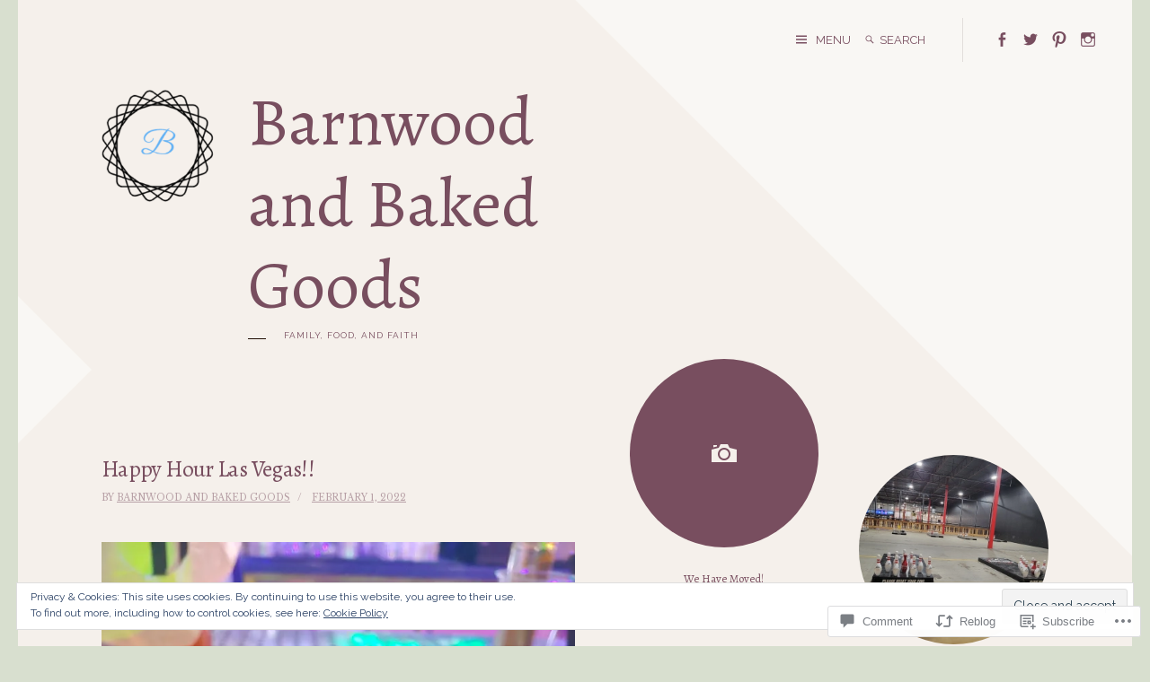

--- FILE ---
content_type: text/html; charset=UTF-8
request_url: https://barnwoodandbakedgoods.com/2022/02/01/happy-hour-las-vegas/
body_size: 37900
content:
<!DOCTYPE html>
<html lang="en">
<head>
<meta charset="UTF-8">
<meta name="viewport" content="width=device-width, initial-scale=1">
<link rel="profile" href="http://gmpg.org/xfn/11">

<title>Happy Hour Las Vegas!! &#8211; Barnwood and Baked Goods</title>
<script type="text/javascript">
  WebFontConfig = {"google":{"families":["Alegreya:r:latin,latin-ext"]},"api_url":"https:\/\/fonts-api.wp.com\/css"};
  (function() {
    var wf = document.createElement('script');
    wf.src = '/wp-content/plugins/custom-fonts/js/webfont.js';
    wf.type = 'text/javascript';
    wf.async = 'true';
    var s = document.getElementsByTagName('script')[0];
    s.parentNode.insertBefore(wf, s);
	})();
</script><style id="jetpack-custom-fonts-css">.wf-active .entry-title, .wf-active .featured-heading, .wf-active .jp-relatedposts-headline em, .wf-active .site-title, .wf-active h1, .wf-active h2, .wf-active h3, .wf-active h4, .wf-active h5, .wf-active h6{font-family:"Alegreya",serif;font-style:normal;font-weight:400}.wf-active h1, .wf-active h2, .wf-active h3, .wf-active h4, .wf-active h5, .wf-active h6{font-weight:400;font-style:normal}.wf-active .featured .entry-title, .wf-active .single .entry-title, .wf-active body.page .entry-title, .wf-active h1{font-size:25.2px;font-style:normal;font-weight:400}.wf-active .archive .page-title, .wf-active .comment-reply-title, .wf-active .comments-title, .wf-active .more-posts-title, .wf-active .search-results .page-title, .wf-active h2{font-size:21px;font-style:normal;font-weight:400}.wf-active h3{font-size:16.8px;font-style:normal;font-weight:400}.wf-active .entry-title, .wf-active .single .more-posts .entry-title, .wf-active .widget-title, .wf-active h4{font-size:12.6px;font-style:normal;font-weight:400}.wf-active h5{font-size:9.8px;font-style:normal;font-weight:400}.wf-active h6{font-size:8.4px;font-style:normal;font-weight:400}.wf-active .widget .jetpack-display-remote-posts h4:first-child{font-size:70%;font-style:normal;font-weight:400}.wf-active .site-title{font-size:75.6px;font-style:normal;font-weight:400}.wf-active .site-description{font-size:9.8px;font-style:normal;font-weight:400}.wf-active .featured-heading{font-style:normal;font-weight:400}.wf-active .entry-title, .wf-active .single .more-posts .entry-title{font-style:normal;font-weight:400}.wf-active .single .entry-title, .wf-active body.page .entry-title{font-style:normal;font-weight:400}.wf-active .widget-title{font-style:normal;font-weight:400}@media (min-width: 1001px) and (max-width: 1170px){.wf-active .site-title{font-size:53.2px;font-style:normal;font-weight:400}}@media (min-width: 1001px) and (max-width: 1170px){.wf-active .featured .entry-title, .wf-active .single .entry-title, .wf-active body.page .entry-title, .wf-active h1{font-size:21px;font-style:normal;font-weight:400}}@media (min-width: 1001px) and (max-width: 1170px){.wf-active .archive .page-title, .wf-active .comment-reply-title, .wf-active .comments-title, .wf-active .more-posts-title, .wf-active .search-results .page-title, .wf-active h2{font-size:16.8px;font-style:normal;font-weight:400}}@media (min-width: 1001px) and (max-width: 1170px){.wf-active h3{font-size:12.6px;font-style:normal;font-weight:400}}@media (min-width: 1001px) and (max-width: 1170px){.wf-active .entry-title, .wf-active .single .more-posts .entry-title, .wf-active .widget-title, .wf-active h4{font-size:11.2px;font-style:normal;font-weight:400}}@media (min-width: 1001px) and (max-width: 1170px){.wf-active .site-title{font-size:39.2px;font-style:normal;font-weight:400}}@media (min-width: 1001px) and (max-width: 1170px){.wf-active .site-description{font-size:8.4px;font-style:normal;font-weight:400}}</style>
<meta name='robots' content='max-image-preview:large' />
<meta name="google-site-verification" content="mCQgIjxfzuPSbEIbMSjsBJLUaDqVzcuF8RXZXa87Wfg" />

<!-- Async WordPress.com Remote Login -->
<script id="wpcom_remote_login_js">
var wpcom_remote_login_extra_auth = '';
function wpcom_remote_login_remove_dom_node_id( element_id ) {
	var dom_node = document.getElementById( element_id );
	if ( dom_node ) { dom_node.parentNode.removeChild( dom_node ); }
}
function wpcom_remote_login_remove_dom_node_classes( class_name ) {
	var dom_nodes = document.querySelectorAll( '.' + class_name );
	for ( var i = 0; i < dom_nodes.length; i++ ) {
		dom_nodes[ i ].parentNode.removeChild( dom_nodes[ i ] );
	}
}
function wpcom_remote_login_final_cleanup() {
	wpcom_remote_login_remove_dom_node_classes( "wpcom_remote_login_msg" );
	wpcom_remote_login_remove_dom_node_id( "wpcom_remote_login_key" );
	wpcom_remote_login_remove_dom_node_id( "wpcom_remote_login_validate" );
	wpcom_remote_login_remove_dom_node_id( "wpcom_remote_login_js" );
	wpcom_remote_login_remove_dom_node_id( "wpcom_request_access_iframe" );
	wpcom_remote_login_remove_dom_node_id( "wpcom_request_access_styles" );
}

// Watch for messages back from the remote login
window.addEventListener( "message", function( e ) {
	if ( e.origin === "https://r-login.wordpress.com" ) {
		var data = {};
		try {
			data = JSON.parse( e.data );
		} catch( e ) {
			wpcom_remote_login_final_cleanup();
			return;
		}

		if ( data.msg === 'LOGIN' ) {
			// Clean up the login check iframe
			wpcom_remote_login_remove_dom_node_id( "wpcom_remote_login_key" );

			var id_regex = new RegExp( /^[0-9]+$/ );
			var token_regex = new RegExp( /^.*|.*|.*$/ );
			if (
				token_regex.test( data.token )
				&& id_regex.test( data.wpcomid )
			) {
				// We have everything we need to ask for a login
				var script = document.createElement( "script" );
				script.setAttribute( "id", "wpcom_remote_login_validate" );
				script.src = '/remote-login.php?wpcom_remote_login=validate'
					+ '&wpcomid=' + data.wpcomid
					+ '&token=' + encodeURIComponent( data.token )
					+ '&host=' + window.location.protocol
					+ '//' + window.location.hostname
					+ '&postid=2205'
					+ '&is_singular=1';
				document.body.appendChild( script );
			}

			return;
		}

		// Safari ITP, not logged in, so redirect
		if ( data.msg === 'LOGIN-REDIRECT' ) {
			window.location = 'https://wordpress.com/log-in?redirect_to=' + window.location.href;
			return;
		}

		// Safari ITP, storage access failed, remove the request
		if ( data.msg === 'LOGIN-REMOVE' ) {
			var css_zap = 'html { -webkit-transition: margin-top 1s; transition: margin-top 1s; } /* 9001 */ html { margin-top: 0 !important; } * html body { margin-top: 0 !important; } @media screen and ( max-width: 782px ) { html { margin-top: 0 !important; } * html body { margin-top: 0 !important; } }';
			var style_zap = document.createElement( 'style' );
			style_zap.type = 'text/css';
			style_zap.appendChild( document.createTextNode( css_zap ) );
			document.body.appendChild( style_zap );

			var e = document.getElementById( 'wpcom_request_access_iframe' );
			e.parentNode.removeChild( e );

			document.cookie = 'wordpress_com_login_access=denied; path=/; max-age=31536000';

			return;
		}

		// Safari ITP
		if ( data.msg === 'REQUEST_ACCESS' ) {
			console.log( 'request access: safari' );

			// Check ITP iframe enable/disable knob
			if ( wpcom_remote_login_extra_auth !== 'safari_itp_iframe' ) {
				return;
			}

			// If we are in a "private window" there is no ITP.
			var private_window = false;
			try {
				var opendb = window.openDatabase( null, null, null, null );
			} catch( e ) {
				private_window = true;
			}

			if ( private_window ) {
				console.log( 'private window' );
				return;
			}

			var iframe = document.createElement( 'iframe' );
			iframe.id = 'wpcom_request_access_iframe';
			iframe.setAttribute( 'scrolling', 'no' );
			iframe.setAttribute( 'sandbox', 'allow-storage-access-by-user-activation allow-scripts allow-same-origin allow-top-navigation-by-user-activation' );
			iframe.src = 'https://r-login.wordpress.com/remote-login.php?wpcom_remote_login=request_access&origin=' + encodeURIComponent( data.origin ) + '&wpcomid=' + encodeURIComponent( data.wpcomid );

			var css = 'html { -webkit-transition: margin-top 1s; transition: margin-top 1s; } /* 9001 */ html { margin-top: 46px !important; } * html body { margin-top: 46px !important; } @media screen and ( max-width: 660px ) { html { margin-top: 71px !important; } * html body { margin-top: 71px !important; } #wpcom_request_access_iframe { display: block; height: 71px !important; } } #wpcom_request_access_iframe { border: 0px; height: 46px; position: fixed; top: 0; left: 0; width: 100%; min-width: 100%; z-index: 99999; background: #23282d; } ';

			var style = document.createElement( 'style' );
			style.type = 'text/css';
			style.id = 'wpcom_request_access_styles';
			style.appendChild( document.createTextNode( css ) );
			document.body.appendChild( style );

			document.body.appendChild( iframe );
		}

		if ( data.msg === 'DONE' ) {
			wpcom_remote_login_final_cleanup();
		}
	}
}, false );

// Inject the remote login iframe after the page has had a chance to load
// more critical resources
window.addEventListener( "DOMContentLoaded", function( e ) {
	var iframe = document.createElement( "iframe" );
	iframe.style.display = "none";
	iframe.setAttribute( "scrolling", "no" );
	iframe.setAttribute( "id", "wpcom_remote_login_key" );
	iframe.src = "https://r-login.wordpress.com/remote-login.php"
		+ "?wpcom_remote_login=key"
		+ "&origin=aHR0cHM6Ly9iYXJud29vZGFuZGJha2VkZ29vZHMuY29t"
		+ "&wpcomid=122492507"
		+ "&time=" + Math.floor( Date.now() / 1000 );
	document.body.appendChild( iframe );
}, false );
</script>
<link rel='dns-prefetch' href='//s0.wp.com' />
<link rel='dns-prefetch' href='//widgets.wp.com' />
<link rel='dns-prefetch' href='//wordpress.com' />
<link rel='dns-prefetch' href='//fonts-api.wp.com' />
<link rel='dns-prefetch' href='//af.pubmine.com' />
<link rel="alternate" type="application/rss+xml" title="Barnwood and Baked Goods &raquo; Feed" href="https://barnwoodandbakedgoods.com/feed/" />
<link rel="alternate" type="application/rss+xml" title="Barnwood and Baked Goods &raquo; Comments Feed" href="https://barnwoodandbakedgoods.com/comments/feed/" />
<link rel="alternate" type="application/rss+xml" title="Barnwood and Baked Goods &raquo; Happy Hour Las&nbsp;Vegas!! Comments Feed" href="https://barnwoodandbakedgoods.com/2022/02/01/happy-hour-las-vegas/feed/" />
	<script type="text/javascript">
		/* <![CDATA[ */
		function addLoadEvent(func) {
			var oldonload = window.onload;
			if (typeof window.onload != 'function') {
				window.onload = func;
			} else {
				window.onload = function () {
					oldonload();
					func();
				}
			}
		}
		/* ]]> */
	</script>
	<link crossorigin='anonymous' rel='stylesheet' id='all-css-0-1' href='/_static/??-eJx9jFEKwjAQRC9kXKqV+iOeJSRLSbPJBndD6O1tpFAQ8WfgMTMPWjGOs2JWSNUUqnPIAi34GVUA69ZyDGjINlBMhayigOhKeHYiJ/gtWFCLdXFnSMw9fKXt/MIu8aaw6Bf9U1KIeIg/1OfP9Bim2/VyH6dhXN5pUk2g&cssminify=yes' type='text/css' media='all' />
<style id='wp-emoji-styles-inline-css'>

	img.wp-smiley, img.emoji {
		display: inline !important;
		border: none !important;
		box-shadow: none !important;
		height: 1em !important;
		width: 1em !important;
		margin: 0 0.07em !important;
		vertical-align: -0.1em !important;
		background: none !important;
		padding: 0 !important;
	}
/*# sourceURL=wp-emoji-styles-inline-css */
</style>
<link crossorigin='anonymous' rel='stylesheet' id='all-css-2-1' href='/wp-content/plugins/gutenberg-core/v22.4.2/build/styles/block-library/style.min.css?m=1769608164i&cssminify=yes' type='text/css' media='all' />
<style id='wp-block-library-inline-css'>
.has-text-align-justify {
	text-align:justify;
}
.has-text-align-justify{text-align:justify;}

/*# sourceURL=wp-block-library-inline-css */
</style><style id='wp-block-image-inline-css'>
.wp-block-image>a,.wp-block-image>figure>a{display:inline-block}.wp-block-image img{box-sizing:border-box;height:auto;max-width:100%;vertical-align:bottom}@media not (prefers-reduced-motion){.wp-block-image img.hide{visibility:hidden}.wp-block-image img.show{animation:show-content-image .4s}}.wp-block-image[style*=border-radius] img,.wp-block-image[style*=border-radius]>a{border-radius:inherit}.wp-block-image.has-custom-border img{box-sizing:border-box}.wp-block-image.aligncenter{text-align:center}.wp-block-image.alignfull>a,.wp-block-image.alignwide>a{width:100%}.wp-block-image.alignfull img,.wp-block-image.alignwide img{height:auto;width:100%}.wp-block-image .aligncenter,.wp-block-image .alignleft,.wp-block-image .alignright,.wp-block-image.aligncenter,.wp-block-image.alignleft,.wp-block-image.alignright{display:table}.wp-block-image .aligncenter>figcaption,.wp-block-image .alignleft>figcaption,.wp-block-image .alignright>figcaption,.wp-block-image.aligncenter>figcaption,.wp-block-image.alignleft>figcaption,.wp-block-image.alignright>figcaption{caption-side:bottom;display:table-caption}.wp-block-image .alignleft{float:left;margin:.5em 1em .5em 0}.wp-block-image .alignright{float:right;margin:.5em 0 .5em 1em}.wp-block-image .aligncenter{margin-left:auto;margin-right:auto}.wp-block-image :where(figcaption){margin-bottom:1em;margin-top:.5em}.wp-block-image.is-style-circle-mask img{border-radius:9999px}@supports ((-webkit-mask-image:none) or (mask-image:none)) or (-webkit-mask-image:none){.wp-block-image.is-style-circle-mask img{border-radius:0;-webkit-mask-image:url('data:image/svg+xml;utf8,<svg viewBox="0 0 100 100" xmlns="http://www.w3.org/2000/svg"><circle cx="50" cy="50" r="50"/></svg>');mask-image:url('data:image/svg+xml;utf8,<svg viewBox="0 0 100 100" xmlns="http://www.w3.org/2000/svg"><circle cx="50" cy="50" r="50"/></svg>');mask-mode:alpha;-webkit-mask-position:center;mask-position:center;-webkit-mask-repeat:no-repeat;mask-repeat:no-repeat;-webkit-mask-size:contain;mask-size:contain}}:root :where(.wp-block-image.is-style-rounded img,.wp-block-image .is-style-rounded img){border-radius:9999px}.wp-block-image figure{margin:0}.wp-lightbox-container{display:flex;flex-direction:column;position:relative}.wp-lightbox-container img{cursor:zoom-in}.wp-lightbox-container img:hover+button{opacity:1}.wp-lightbox-container button{align-items:center;backdrop-filter:blur(16px) saturate(180%);background-color:#5a5a5a40;border:none;border-radius:4px;cursor:zoom-in;display:flex;height:20px;justify-content:center;opacity:0;padding:0;position:absolute;right:16px;text-align:center;top:16px;width:20px;z-index:100}@media not (prefers-reduced-motion){.wp-lightbox-container button{transition:opacity .2s ease}}.wp-lightbox-container button:focus-visible{outline:3px auto #5a5a5a40;outline:3px auto -webkit-focus-ring-color;outline-offset:3px}.wp-lightbox-container button:hover{cursor:pointer;opacity:1}.wp-lightbox-container button:focus{opacity:1}.wp-lightbox-container button:focus,.wp-lightbox-container button:hover,.wp-lightbox-container button:not(:hover):not(:active):not(.has-background){background-color:#5a5a5a40;border:none}.wp-lightbox-overlay{box-sizing:border-box;cursor:zoom-out;height:100vh;left:0;overflow:hidden;position:fixed;top:0;visibility:hidden;width:100%;z-index:100000}.wp-lightbox-overlay .close-button{align-items:center;cursor:pointer;display:flex;justify-content:center;min-height:40px;min-width:40px;padding:0;position:absolute;right:calc(env(safe-area-inset-right) + 16px);top:calc(env(safe-area-inset-top) + 16px);z-index:5000000}.wp-lightbox-overlay .close-button:focus,.wp-lightbox-overlay .close-button:hover,.wp-lightbox-overlay .close-button:not(:hover):not(:active):not(.has-background){background:none;border:none}.wp-lightbox-overlay .lightbox-image-container{height:var(--wp--lightbox-container-height);left:50%;overflow:hidden;position:absolute;top:50%;transform:translate(-50%,-50%);transform-origin:top left;width:var(--wp--lightbox-container-width);z-index:9999999999}.wp-lightbox-overlay .wp-block-image{align-items:center;box-sizing:border-box;display:flex;height:100%;justify-content:center;margin:0;position:relative;transform-origin:0 0;width:100%;z-index:3000000}.wp-lightbox-overlay .wp-block-image img{height:var(--wp--lightbox-image-height);min-height:var(--wp--lightbox-image-height);min-width:var(--wp--lightbox-image-width);width:var(--wp--lightbox-image-width)}.wp-lightbox-overlay .wp-block-image figcaption{display:none}.wp-lightbox-overlay button{background:none;border:none}.wp-lightbox-overlay .scrim{background-color:#fff;height:100%;opacity:.9;position:absolute;width:100%;z-index:2000000}.wp-lightbox-overlay.active{visibility:visible}@media not (prefers-reduced-motion){.wp-lightbox-overlay.active{animation:turn-on-visibility .25s both}.wp-lightbox-overlay.active img{animation:turn-on-visibility .35s both}.wp-lightbox-overlay.show-closing-animation:not(.active){animation:turn-off-visibility .35s both}.wp-lightbox-overlay.show-closing-animation:not(.active) img{animation:turn-off-visibility .25s both}.wp-lightbox-overlay.zoom.active{animation:none;opacity:1;visibility:visible}.wp-lightbox-overlay.zoom.active .lightbox-image-container{animation:lightbox-zoom-in .4s}.wp-lightbox-overlay.zoom.active .lightbox-image-container img{animation:none}.wp-lightbox-overlay.zoom.active .scrim{animation:turn-on-visibility .4s forwards}.wp-lightbox-overlay.zoom.show-closing-animation:not(.active){animation:none}.wp-lightbox-overlay.zoom.show-closing-animation:not(.active) .lightbox-image-container{animation:lightbox-zoom-out .4s}.wp-lightbox-overlay.zoom.show-closing-animation:not(.active) .lightbox-image-container img{animation:none}.wp-lightbox-overlay.zoom.show-closing-animation:not(.active) .scrim{animation:turn-off-visibility .4s forwards}}@keyframes show-content-image{0%{visibility:hidden}99%{visibility:hidden}to{visibility:visible}}@keyframes turn-on-visibility{0%{opacity:0}to{opacity:1}}@keyframes turn-off-visibility{0%{opacity:1;visibility:visible}99%{opacity:0;visibility:visible}to{opacity:0;visibility:hidden}}@keyframes lightbox-zoom-in{0%{transform:translate(calc((-100vw + var(--wp--lightbox-scrollbar-width))/2 + var(--wp--lightbox-initial-left-position)),calc(-50vh + var(--wp--lightbox-initial-top-position))) scale(var(--wp--lightbox-scale))}to{transform:translate(-50%,-50%) scale(1)}}@keyframes lightbox-zoom-out{0%{transform:translate(-50%,-50%) scale(1);visibility:visible}99%{visibility:visible}to{transform:translate(calc((-100vw + var(--wp--lightbox-scrollbar-width))/2 + var(--wp--lightbox-initial-left-position)),calc(-50vh + var(--wp--lightbox-initial-top-position))) scale(var(--wp--lightbox-scale));visibility:hidden}}
/*# sourceURL=https://s0.wp.com/wp-content/plugins/gutenberg-core/v22.4.2/build/styles/block-library/image/style.min.css */
</style>
<style id='wp-block-image-theme-inline-css'>
:root :where(.wp-block-image figcaption){color:#555;font-size:13px;text-align:center}.is-dark-theme :root :where(.wp-block-image figcaption){color:#ffffffa6}.wp-block-image{margin:0 0 1em}
/*# sourceURL=https://s0.wp.com/wp-content/plugins/gutenberg-core/v22.4.2/build/styles/block-library/image/theme.min.css */
</style>
<style id='wp-block-paragraph-inline-css'>
.is-small-text{font-size:.875em}.is-regular-text{font-size:1em}.is-large-text{font-size:2.25em}.is-larger-text{font-size:3em}.has-drop-cap:not(:focus):first-letter{float:left;font-size:8.4em;font-style:normal;font-weight:100;line-height:.68;margin:.05em .1em 0 0;text-transform:uppercase}body.rtl .has-drop-cap:not(:focus):first-letter{float:none;margin-left:.1em}p.has-drop-cap.has-background{overflow:hidden}:root :where(p.has-background){padding:1.25em 2.375em}:where(p.has-text-color:not(.has-link-color)) a{color:inherit}p.has-text-align-left[style*="writing-mode:vertical-lr"],p.has-text-align-right[style*="writing-mode:vertical-rl"]{rotate:180deg}
/*# sourceURL=https://s0.wp.com/wp-content/plugins/gutenberg-core/v22.4.2/build/styles/block-library/paragraph/style.min.css */
</style>
<style id='global-styles-inline-css'>
:root{--wp--preset--aspect-ratio--square: 1;--wp--preset--aspect-ratio--4-3: 4/3;--wp--preset--aspect-ratio--3-4: 3/4;--wp--preset--aspect-ratio--3-2: 3/2;--wp--preset--aspect-ratio--2-3: 2/3;--wp--preset--aspect-ratio--16-9: 16/9;--wp--preset--aspect-ratio--9-16: 9/16;--wp--preset--color--black: #000000;--wp--preset--color--cyan-bluish-gray: #abb8c3;--wp--preset--color--white: #ffffff;--wp--preset--color--pale-pink: #f78da7;--wp--preset--color--vivid-red: #cf2e2e;--wp--preset--color--luminous-vivid-orange: #ff6900;--wp--preset--color--luminous-vivid-amber: #fcb900;--wp--preset--color--light-green-cyan: #7bdcb5;--wp--preset--color--vivid-green-cyan: #00d084;--wp--preset--color--pale-cyan-blue: #8ed1fc;--wp--preset--color--vivid-cyan-blue: #0693e3;--wp--preset--color--vivid-purple: #9b51e0;--wp--preset--gradient--vivid-cyan-blue-to-vivid-purple: linear-gradient(135deg,rgb(6,147,227) 0%,rgb(155,81,224) 100%);--wp--preset--gradient--light-green-cyan-to-vivid-green-cyan: linear-gradient(135deg,rgb(122,220,180) 0%,rgb(0,208,130) 100%);--wp--preset--gradient--luminous-vivid-amber-to-luminous-vivid-orange: linear-gradient(135deg,rgb(252,185,0) 0%,rgb(255,105,0) 100%);--wp--preset--gradient--luminous-vivid-orange-to-vivid-red: linear-gradient(135deg,rgb(255,105,0) 0%,rgb(207,46,46) 100%);--wp--preset--gradient--very-light-gray-to-cyan-bluish-gray: linear-gradient(135deg,rgb(238,238,238) 0%,rgb(169,184,195) 100%);--wp--preset--gradient--cool-to-warm-spectrum: linear-gradient(135deg,rgb(74,234,220) 0%,rgb(151,120,209) 20%,rgb(207,42,186) 40%,rgb(238,44,130) 60%,rgb(251,105,98) 80%,rgb(254,248,76) 100%);--wp--preset--gradient--blush-light-purple: linear-gradient(135deg,rgb(255,206,236) 0%,rgb(152,150,240) 100%);--wp--preset--gradient--blush-bordeaux: linear-gradient(135deg,rgb(254,205,165) 0%,rgb(254,45,45) 50%,rgb(107,0,62) 100%);--wp--preset--gradient--luminous-dusk: linear-gradient(135deg,rgb(255,203,112) 0%,rgb(199,81,192) 50%,rgb(65,88,208) 100%);--wp--preset--gradient--pale-ocean: linear-gradient(135deg,rgb(255,245,203) 0%,rgb(182,227,212) 50%,rgb(51,167,181) 100%);--wp--preset--gradient--electric-grass: linear-gradient(135deg,rgb(202,248,128) 0%,rgb(113,206,126) 100%);--wp--preset--gradient--midnight: linear-gradient(135deg,rgb(2,3,129) 0%,rgb(40,116,252) 100%);--wp--preset--font-size--small: 13px;--wp--preset--font-size--medium: 20px;--wp--preset--font-size--large: 36px;--wp--preset--font-size--x-large: 42px;--wp--preset--font-family--albert-sans: 'Albert Sans', sans-serif;--wp--preset--font-family--alegreya: Alegreya, serif;--wp--preset--font-family--arvo: Arvo, serif;--wp--preset--font-family--bodoni-moda: 'Bodoni Moda', serif;--wp--preset--font-family--bricolage-grotesque: 'Bricolage Grotesque', sans-serif;--wp--preset--font-family--cabin: Cabin, sans-serif;--wp--preset--font-family--chivo: Chivo, sans-serif;--wp--preset--font-family--commissioner: Commissioner, sans-serif;--wp--preset--font-family--cormorant: Cormorant, serif;--wp--preset--font-family--courier-prime: 'Courier Prime', monospace;--wp--preset--font-family--crimson-pro: 'Crimson Pro', serif;--wp--preset--font-family--dm-mono: 'DM Mono', monospace;--wp--preset--font-family--dm-sans: 'DM Sans', sans-serif;--wp--preset--font-family--dm-serif-display: 'DM Serif Display', serif;--wp--preset--font-family--domine: Domine, serif;--wp--preset--font-family--eb-garamond: 'EB Garamond', serif;--wp--preset--font-family--epilogue: Epilogue, sans-serif;--wp--preset--font-family--fahkwang: Fahkwang, sans-serif;--wp--preset--font-family--figtree: Figtree, sans-serif;--wp--preset--font-family--fira-sans: 'Fira Sans', sans-serif;--wp--preset--font-family--fjalla-one: 'Fjalla One', sans-serif;--wp--preset--font-family--fraunces: Fraunces, serif;--wp--preset--font-family--gabarito: Gabarito, system-ui;--wp--preset--font-family--ibm-plex-mono: 'IBM Plex Mono', monospace;--wp--preset--font-family--ibm-plex-sans: 'IBM Plex Sans', sans-serif;--wp--preset--font-family--ibarra-real-nova: 'Ibarra Real Nova', serif;--wp--preset--font-family--instrument-serif: 'Instrument Serif', serif;--wp--preset--font-family--inter: Inter, sans-serif;--wp--preset--font-family--josefin-sans: 'Josefin Sans', sans-serif;--wp--preset--font-family--jost: Jost, sans-serif;--wp--preset--font-family--libre-baskerville: 'Libre Baskerville', serif;--wp--preset--font-family--libre-franklin: 'Libre Franklin', sans-serif;--wp--preset--font-family--literata: Literata, serif;--wp--preset--font-family--lora: Lora, serif;--wp--preset--font-family--merriweather: Merriweather, serif;--wp--preset--font-family--montserrat: Montserrat, sans-serif;--wp--preset--font-family--newsreader: Newsreader, serif;--wp--preset--font-family--noto-sans-mono: 'Noto Sans Mono', sans-serif;--wp--preset--font-family--nunito: Nunito, sans-serif;--wp--preset--font-family--open-sans: 'Open Sans', sans-serif;--wp--preset--font-family--overpass: Overpass, sans-serif;--wp--preset--font-family--pt-serif: 'PT Serif', serif;--wp--preset--font-family--petrona: Petrona, serif;--wp--preset--font-family--piazzolla: Piazzolla, serif;--wp--preset--font-family--playfair-display: 'Playfair Display', serif;--wp--preset--font-family--plus-jakarta-sans: 'Plus Jakarta Sans', sans-serif;--wp--preset--font-family--poppins: Poppins, sans-serif;--wp--preset--font-family--raleway: Raleway, sans-serif;--wp--preset--font-family--roboto: Roboto, sans-serif;--wp--preset--font-family--roboto-slab: 'Roboto Slab', serif;--wp--preset--font-family--rubik: Rubik, sans-serif;--wp--preset--font-family--rufina: Rufina, serif;--wp--preset--font-family--sora: Sora, sans-serif;--wp--preset--font-family--source-sans-3: 'Source Sans 3', sans-serif;--wp--preset--font-family--source-serif-4: 'Source Serif 4', serif;--wp--preset--font-family--space-mono: 'Space Mono', monospace;--wp--preset--font-family--syne: Syne, sans-serif;--wp--preset--font-family--texturina: Texturina, serif;--wp--preset--font-family--urbanist: Urbanist, sans-serif;--wp--preset--font-family--work-sans: 'Work Sans', sans-serif;--wp--preset--spacing--20: 0.44rem;--wp--preset--spacing--30: 0.67rem;--wp--preset--spacing--40: 1rem;--wp--preset--spacing--50: 1.5rem;--wp--preset--spacing--60: 2.25rem;--wp--preset--spacing--70: 3.38rem;--wp--preset--spacing--80: 5.06rem;--wp--preset--shadow--natural: 6px 6px 9px rgba(0, 0, 0, 0.2);--wp--preset--shadow--deep: 12px 12px 50px rgba(0, 0, 0, 0.4);--wp--preset--shadow--sharp: 6px 6px 0px rgba(0, 0, 0, 0.2);--wp--preset--shadow--outlined: 6px 6px 0px -3px rgb(255, 255, 255), 6px 6px rgb(0, 0, 0);--wp--preset--shadow--crisp: 6px 6px 0px rgb(0, 0, 0);}:where(body) { margin: 0; }:where(.is-layout-flex){gap: 0.5em;}:where(.is-layout-grid){gap: 0.5em;}body .is-layout-flex{display: flex;}.is-layout-flex{flex-wrap: wrap;align-items: center;}.is-layout-flex > :is(*, div){margin: 0;}body .is-layout-grid{display: grid;}.is-layout-grid > :is(*, div){margin: 0;}body{padding-top: 0px;padding-right: 0px;padding-bottom: 0px;padding-left: 0px;}:root :where(.wp-element-button, .wp-block-button__link){background-color: #32373c;border-width: 0;color: #fff;font-family: inherit;font-size: inherit;font-style: inherit;font-weight: inherit;letter-spacing: inherit;line-height: inherit;padding-top: calc(0.667em + 2px);padding-right: calc(1.333em + 2px);padding-bottom: calc(0.667em + 2px);padding-left: calc(1.333em + 2px);text-decoration: none;text-transform: inherit;}.has-black-color{color: var(--wp--preset--color--black) !important;}.has-cyan-bluish-gray-color{color: var(--wp--preset--color--cyan-bluish-gray) !important;}.has-white-color{color: var(--wp--preset--color--white) !important;}.has-pale-pink-color{color: var(--wp--preset--color--pale-pink) !important;}.has-vivid-red-color{color: var(--wp--preset--color--vivid-red) !important;}.has-luminous-vivid-orange-color{color: var(--wp--preset--color--luminous-vivid-orange) !important;}.has-luminous-vivid-amber-color{color: var(--wp--preset--color--luminous-vivid-amber) !important;}.has-light-green-cyan-color{color: var(--wp--preset--color--light-green-cyan) !important;}.has-vivid-green-cyan-color{color: var(--wp--preset--color--vivid-green-cyan) !important;}.has-pale-cyan-blue-color{color: var(--wp--preset--color--pale-cyan-blue) !important;}.has-vivid-cyan-blue-color{color: var(--wp--preset--color--vivid-cyan-blue) !important;}.has-vivid-purple-color{color: var(--wp--preset--color--vivid-purple) !important;}.has-black-background-color{background-color: var(--wp--preset--color--black) !important;}.has-cyan-bluish-gray-background-color{background-color: var(--wp--preset--color--cyan-bluish-gray) !important;}.has-white-background-color{background-color: var(--wp--preset--color--white) !important;}.has-pale-pink-background-color{background-color: var(--wp--preset--color--pale-pink) !important;}.has-vivid-red-background-color{background-color: var(--wp--preset--color--vivid-red) !important;}.has-luminous-vivid-orange-background-color{background-color: var(--wp--preset--color--luminous-vivid-orange) !important;}.has-luminous-vivid-amber-background-color{background-color: var(--wp--preset--color--luminous-vivid-amber) !important;}.has-light-green-cyan-background-color{background-color: var(--wp--preset--color--light-green-cyan) !important;}.has-vivid-green-cyan-background-color{background-color: var(--wp--preset--color--vivid-green-cyan) !important;}.has-pale-cyan-blue-background-color{background-color: var(--wp--preset--color--pale-cyan-blue) !important;}.has-vivid-cyan-blue-background-color{background-color: var(--wp--preset--color--vivid-cyan-blue) !important;}.has-vivid-purple-background-color{background-color: var(--wp--preset--color--vivid-purple) !important;}.has-black-border-color{border-color: var(--wp--preset--color--black) !important;}.has-cyan-bluish-gray-border-color{border-color: var(--wp--preset--color--cyan-bluish-gray) !important;}.has-white-border-color{border-color: var(--wp--preset--color--white) !important;}.has-pale-pink-border-color{border-color: var(--wp--preset--color--pale-pink) !important;}.has-vivid-red-border-color{border-color: var(--wp--preset--color--vivid-red) !important;}.has-luminous-vivid-orange-border-color{border-color: var(--wp--preset--color--luminous-vivid-orange) !important;}.has-luminous-vivid-amber-border-color{border-color: var(--wp--preset--color--luminous-vivid-amber) !important;}.has-light-green-cyan-border-color{border-color: var(--wp--preset--color--light-green-cyan) !important;}.has-vivid-green-cyan-border-color{border-color: var(--wp--preset--color--vivid-green-cyan) !important;}.has-pale-cyan-blue-border-color{border-color: var(--wp--preset--color--pale-cyan-blue) !important;}.has-vivid-cyan-blue-border-color{border-color: var(--wp--preset--color--vivid-cyan-blue) !important;}.has-vivid-purple-border-color{border-color: var(--wp--preset--color--vivid-purple) !important;}.has-vivid-cyan-blue-to-vivid-purple-gradient-background{background: var(--wp--preset--gradient--vivid-cyan-blue-to-vivid-purple) !important;}.has-light-green-cyan-to-vivid-green-cyan-gradient-background{background: var(--wp--preset--gradient--light-green-cyan-to-vivid-green-cyan) !important;}.has-luminous-vivid-amber-to-luminous-vivid-orange-gradient-background{background: var(--wp--preset--gradient--luminous-vivid-amber-to-luminous-vivid-orange) !important;}.has-luminous-vivid-orange-to-vivid-red-gradient-background{background: var(--wp--preset--gradient--luminous-vivid-orange-to-vivid-red) !important;}.has-very-light-gray-to-cyan-bluish-gray-gradient-background{background: var(--wp--preset--gradient--very-light-gray-to-cyan-bluish-gray) !important;}.has-cool-to-warm-spectrum-gradient-background{background: var(--wp--preset--gradient--cool-to-warm-spectrum) !important;}.has-blush-light-purple-gradient-background{background: var(--wp--preset--gradient--blush-light-purple) !important;}.has-blush-bordeaux-gradient-background{background: var(--wp--preset--gradient--blush-bordeaux) !important;}.has-luminous-dusk-gradient-background{background: var(--wp--preset--gradient--luminous-dusk) !important;}.has-pale-ocean-gradient-background{background: var(--wp--preset--gradient--pale-ocean) !important;}.has-electric-grass-gradient-background{background: var(--wp--preset--gradient--electric-grass) !important;}.has-midnight-gradient-background{background: var(--wp--preset--gradient--midnight) !important;}.has-small-font-size{font-size: var(--wp--preset--font-size--small) !important;}.has-medium-font-size{font-size: var(--wp--preset--font-size--medium) !important;}.has-large-font-size{font-size: var(--wp--preset--font-size--large) !important;}.has-x-large-font-size{font-size: var(--wp--preset--font-size--x-large) !important;}.has-albert-sans-font-family{font-family: var(--wp--preset--font-family--albert-sans) !important;}.has-alegreya-font-family{font-family: var(--wp--preset--font-family--alegreya) !important;}.has-arvo-font-family{font-family: var(--wp--preset--font-family--arvo) !important;}.has-bodoni-moda-font-family{font-family: var(--wp--preset--font-family--bodoni-moda) !important;}.has-bricolage-grotesque-font-family{font-family: var(--wp--preset--font-family--bricolage-grotesque) !important;}.has-cabin-font-family{font-family: var(--wp--preset--font-family--cabin) !important;}.has-chivo-font-family{font-family: var(--wp--preset--font-family--chivo) !important;}.has-commissioner-font-family{font-family: var(--wp--preset--font-family--commissioner) !important;}.has-cormorant-font-family{font-family: var(--wp--preset--font-family--cormorant) !important;}.has-courier-prime-font-family{font-family: var(--wp--preset--font-family--courier-prime) !important;}.has-crimson-pro-font-family{font-family: var(--wp--preset--font-family--crimson-pro) !important;}.has-dm-mono-font-family{font-family: var(--wp--preset--font-family--dm-mono) !important;}.has-dm-sans-font-family{font-family: var(--wp--preset--font-family--dm-sans) !important;}.has-dm-serif-display-font-family{font-family: var(--wp--preset--font-family--dm-serif-display) !important;}.has-domine-font-family{font-family: var(--wp--preset--font-family--domine) !important;}.has-eb-garamond-font-family{font-family: var(--wp--preset--font-family--eb-garamond) !important;}.has-epilogue-font-family{font-family: var(--wp--preset--font-family--epilogue) !important;}.has-fahkwang-font-family{font-family: var(--wp--preset--font-family--fahkwang) !important;}.has-figtree-font-family{font-family: var(--wp--preset--font-family--figtree) !important;}.has-fira-sans-font-family{font-family: var(--wp--preset--font-family--fira-sans) !important;}.has-fjalla-one-font-family{font-family: var(--wp--preset--font-family--fjalla-one) !important;}.has-fraunces-font-family{font-family: var(--wp--preset--font-family--fraunces) !important;}.has-gabarito-font-family{font-family: var(--wp--preset--font-family--gabarito) !important;}.has-ibm-plex-mono-font-family{font-family: var(--wp--preset--font-family--ibm-plex-mono) !important;}.has-ibm-plex-sans-font-family{font-family: var(--wp--preset--font-family--ibm-plex-sans) !important;}.has-ibarra-real-nova-font-family{font-family: var(--wp--preset--font-family--ibarra-real-nova) !important;}.has-instrument-serif-font-family{font-family: var(--wp--preset--font-family--instrument-serif) !important;}.has-inter-font-family{font-family: var(--wp--preset--font-family--inter) !important;}.has-josefin-sans-font-family{font-family: var(--wp--preset--font-family--josefin-sans) !important;}.has-jost-font-family{font-family: var(--wp--preset--font-family--jost) !important;}.has-libre-baskerville-font-family{font-family: var(--wp--preset--font-family--libre-baskerville) !important;}.has-libre-franklin-font-family{font-family: var(--wp--preset--font-family--libre-franklin) !important;}.has-literata-font-family{font-family: var(--wp--preset--font-family--literata) !important;}.has-lora-font-family{font-family: var(--wp--preset--font-family--lora) !important;}.has-merriweather-font-family{font-family: var(--wp--preset--font-family--merriweather) !important;}.has-montserrat-font-family{font-family: var(--wp--preset--font-family--montserrat) !important;}.has-newsreader-font-family{font-family: var(--wp--preset--font-family--newsreader) !important;}.has-noto-sans-mono-font-family{font-family: var(--wp--preset--font-family--noto-sans-mono) !important;}.has-nunito-font-family{font-family: var(--wp--preset--font-family--nunito) !important;}.has-open-sans-font-family{font-family: var(--wp--preset--font-family--open-sans) !important;}.has-overpass-font-family{font-family: var(--wp--preset--font-family--overpass) !important;}.has-pt-serif-font-family{font-family: var(--wp--preset--font-family--pt-serif) !important;}.has-petrona-font-family{font-family: var(--wp--preset--font-family--petrona) !important;}.has-piazzolla-font-family{font-family: var(--wp--preset--font-family--piazzolla) !important;}.has-playfair-display-font-family{font-family: var(--wp--preset--font-family--playfair-display) !important;}.has-plus-jakarta-sans-font-family{font-family: var(--wp--preset--font-family--plus-jakarta-sans) !important;}.has-poppins-font-family{font-family: var(--wp--preset--font-family--poppins) !important;}.has-raleway-font-family{font-family: var(--wp--preset--font-family--raleway) !important;}.has-roboto-font-family{font-family: var(--wp--preset--font-family--roboto) !important;}.has-roboto-slab-font-family{font-family: var(--wp--preset--font-family--roboto-slab) !important;}.has-rubik-font-family{font-family: var(--wp--preset--font-family--rubik) !important;}.has-rufina-font-family{font-family: var(--wp--preset--font-family--rufina) !important;}.has-sora-font-family{font-family: var(--wp--preset--font-family--sora) !important;}.has-source-sans-3-font-family{font-family: var(--wp--preset--font-family--source-sans-3) !important;}.has-source-serif-4-font-family{font-family: var(--wp--preset--font-family--source-serif-4) !important;}.has-space-mono-font-family{font-family: var(--wp--preset--font-family--space-mono) !important;}.has-syne-font-family{font-family: var(--wp--preset--font-family--syne) !important;}.has-texturina-font-family{font-family: var(--wp--preset--font-family--texturina) !important;}.has-urbanist-font-family{font-family: var(--wp--preset--font-family--urbanist) !important;}.has-work-sans-font-family{font-family: var(--wp--preset--font-family--work-sans) !important;}
/*# sourceURL=global-styles-inline-css */
</style>

<style id='classic-theme-styles-inline-css'>
.wp-block-button__link{background-color:#32373c;border-radius:9999px;box-shadow:none;color:#fff;font-size:1.125em;padding:calc(.667em + 2px) calc(1.333em + 2px);text-decoration:none}.wp-block-file__button{background:#32373c;color:#fff}.wp-block-accordion-heading{margin:0}.wp-block-accordion-heading__toggle{background-color:inherit!important;color:inherit!important}.wp-block-accordion-heading__toggle:not(:focus-visible){outline:none}.wp-block-accordion-heading__toggle:focus,.wp-block-accordion-heading__toggle:hover{background-color:inherit!important;border:none;box-shadow:none;color:inherit;padding:var(--wp--preset--spacing--20,1em) 0;text-decoration:none}.wp-block-accordion-heading__toggle:focus-visible{outline:auto;outline-offset:0}
/*# sourceURL=/wp-content/plugins/gutenberg-core/v22.4.2/build/styles/block-library/classic.min.css */
</style>
<link crossorigin='anonymous' rel='stylesheet' id='all-css-4-1' href='/_static/??-eJx9jlmOAjEMRC+E2zTDsHwgjoKStAWBOIlip9HcftJCLAKJH0uuqlc2XjO4FJWiYg716KOgSzYkdxFcdP2m60E850BQaOyWOHjRRwJE/wJ1TmSGL0Vc4dlVqOmcjU4JpsEbCsQt9g275saAtbmQCLTJvjLoqYHyjTuTZuMu0KRbxc1ATinezcNIcUgFTdXERtW7DwylOLTVhwFHKradbuL0s7zv0zN73vXr1eZnvvzdLs7/kHh+KQ==&cssminify=yes' type='text/css' media='all' />
<link rel='stylesheet' id='verbum-gutenberg-css-css' href='https://widgets.wp.com/verbum-block-editor/block-editor.css?ver=1738686361' media='all' />
<link crossorigin='anonymous' rel='stylesheet' id='all-css-6-1' href='/_static/??/wp-content/mu-plugins/comment-likes/css/comment-likes.css,/i/noticons/noticons.css,/wp-content/themes/premium/bari/style.css?m=1630507115j&cssminify=yes' type='text/css' media='all' />
<style id='bari-style-inline-css'>
.tags-links { clip: rect(1px, 1px, 1px, 1px); height: 1px; position: absolute; overflow: hidden; width: 1px; }
/*# sourceURL=bari-style-inline-css */
</style>
<link rel='stylesheet' id='bari-fonts-css' href='https://fonts-api.wp.com/css?family=Libre+Baskerville%3A400%2C400italic%2C700%2C700italic%7CRaleway%3A400%2C400italic%2C700%2C700italic&#038;subset=latin%2Clatin-ext' media='all' />
<link crossorigin='anonymous' rel='stylesheet' id='all-css-8-1' href='/_static/??-eJx9jtsKwjAQRH/IuFQr9UX8FEnDGrdmd0MuFP/eFHwIKL7NgTnDwBqNUykoBbiaGKonybBgidY9PwysKnAjceBRMFEz8u+4dznvoBstD2TMEBMyVYbZJoJtKJdXQLNGp/zldEcSzkF9ix5aq8N/kkc1QZ0t1G73YO7BUtrUK1+G6XQ8nMdpGJc3ZhxiBA==&cssminify=yes' type='text/css' media='all' />
<link crossorigin='anonymous' rel='stylesheet' id='print-css-9-1' href='/wp-content/mu-plugins/global-print/global-print.css?m=1465851035i&cssminify=yes' type='text/css' media='print' />
<style id='jetpack-global-styles-frontend-style-inline-css'>
:root { --font-headings: unset; --font-base: unset; --font-headings-default: -apple-system,BlinkMacSystemFont,"Segoe UI",Roboto,Oxygen-Sans,Ubuntu,Cantarell,"Helvetica Neue",sans-serif; --font-base-default: -apple-system,BlinkMacSystemFont,"Segoe UI",Roboto,Oxygen-Sans,Ubuntu,Cantarell,"Helvetica Neue",sans-serif;}
/*# sourceURL=jetpack-global-styles-frontend-style-inline-css */
</style>
<link crossorigin='anonymous' rel='stylesheet' id='all-css-12-1' href='/_static/??-eJyNjcEKwjAQRH/IuFRT6kX8FNkmS5K6yQY3Qfx7bfEiXrwM82B4A49qnJRGpUHupnIPqSgs1Cq624chi6zhO5OCRryTR++fW00l7J3qDv43XVNxoOISsmEJol/wY2uR8vs3WggsM/I6uOTzMI3Hw8lOg11eUT1JKA==&cssminify=yes' type='text/css' media='all' />
<script type="text/javascript" id="jetpack_related-posts-js-extra">
/* <![CDATA[ */
var related_posts_js_options = {"post_heading":"h4"};
//# sourceURL=jetpack_related-posts-js-extra
/* ]]> */
</script>
<script type="text/javascript" id="wpcom-actionbar-placeholder-js-extra">
/* <![CDATA[ */
var actionbardata = {"siteID":"122492507","postID":"2205","siteURL":"https://barnwoodandbakedgoods.com","xhrURL":"https://barnwoodandbakedgoods.com/wp-admin/admin-ajax.php","nonce":"ed6cb78177","isLoggedIn":"","statusMessage":"","subsEmailDefault":"instantly","proxyScriptUrl":"https://s0.wp.com/wp-content/js/wpcom-proxy-request.js?m=1513050504i&amp;ver=20211021","shortlink":"https://wp.me/p8hXTB-zz","i18n":{"followedText":"New posts from this site will now appear in your \u003Ca href=\"https://wordpress.com/reader\"\u003EReader\u003C/a\u003E","foldBar":"Collapse this bar","unfoldBar":"Expand this bar","shortLinkCopied":"Shortlink copied to clipboard."}};
//# sourceURL=wpcom-actionbar-placeholder-js-extra
/* ]]> */
</script>
<script type="text/javascript" id="jetpack-mu-wpcom-settings-js-before">
/* <![CDATA[ */
var JETPACK_MU_WPCOM_SETTINGS = {"assetsUrl":"https://s0.wp.com/wp-content/mu-plugins/jetpack-mu-wpcom-plugin/moon/jetpack_vendor/automattic/jetpack-mu-wpcom/src/build/"};
//# sourceURL=jetpack-mu-wpcom-settings-js-before
/* ]]> */
</script>
<script crossorigin='anonymous' type='text/javascript'  src='/_static/??-eJx1j10KwjAQhC/kdmuh+iQeRdIkhMRkN+bH2tvbYpUK+jQMM3zD4BhBMhVNBUOF6KuxlNHpEoW8rh4DM+HFksShWq8waS+KVhA5l/ztmmCpcXmHG7CbO75ATPyY3tkM81XpvITuVnWaVtkC/pYgWJPm0V9rg2fzOTJyUkJlkF7k/ALJEPHeLQLEBEbFNCPO4bQ/9n3bHrqud0+pPGch'></script>
<script type="text/javascript" id="rlt-proxy-js-after">
/* <![CDATA[ */
	rltInitialize( {"token":null,"iframeOrigins":["https:\/\/widgets.wp.com"]} );
//# sourceURL=rlt-proxy-js-after
/* ]]> */
</script>
<link rel="EditURI" type="application/rsd+xml" title="RSD" href="https://barnwoodandbakedgood.wordpress.com/xmlrpc.php?rsd" />
<meta name="generator" content="WordPress.com" />
<link rel="canonical" href="https://barnwoodandbakedgoods.com/2022/02/01/happy-hour-las-vegas/" />
<link rel='shortlink' href='https://wp.me/p8hXTB-zz' />
<link rel="alternate" type="application/json+oembed" href="https://public-api.wordpress.com/oembed/?format=json&amp;url=https%3A%2F%2Fbarnwoodandbakedgoods.com%2F2022%2F02%2F01%2Fhappy-hour-las-vegas%2F&amp;for=wpcom-auto-discovery" /><link rel="alternate" type="application/xml+oembed" href="https://public-api.wordpress.com/oembed/?format=xml&amp;url=https%3A%2F%2Fbarnwoodandbakedgoods.com%2F2022%2F02%2F01%2Fhappy-hour-las-vegas%2F&amp;for=wpcom-auto-discovery" />
<!-- Jetpack Open Graph Tags -->
<meta property="og:type" content="article" />
<meta property="og:title" content="Happy Hour Las Vegas!!" />
<meta property="og:url" content="https://barnwoodandbakedgoods.com/2022/02/01/happy-hour-las-vegas/" />
<meta property="og:description" content="Although this seems like a little bit of a given, there are lots of happy hour opportunities to enjoy a cheap drink or appetizer all over Vegas so I compiled a few that really give you a good bang …" />
<meta property="article:published_time" content="2022-02-01T21:48:11+00:00" />
<meta property="article:modified_time" content="2022-02-01T21:50:42+00:00" />
<meta property="og:site_name" content="Barnwood and Baked Goods" />
<meta property="og:image" content="https://i0.wp.com/barnwoodandbakedgoods.com/wp-content/uploads/2022/02/20220128_151805.jpg?fit=900%2C1200&#038;ssl=1" />
<meta property="og:image:width" content="900" />
<meta property="og:image:height" content="1200" />
<meta property="og:image:alt" content="" />
<meta property="og:locale" content="en_US" />
<meta property="article:publisher" content="https://www.facebook.com/WordPresscom" />
<meta name="twitter:creator" content="@summitgardenctr" />
<meta name="twitter:text:title" content="Happy Hour Las&nbsp;Vegas!!" />
<meta name="twitter:image" content="https://i0.wp.com/barnwoodandbakedgoods.com/wp-content/uploads/2022/02/20220128_151805.jpg?fit=900%2C1200&#038;ssl=1&#038;w=640" />
<meta name="twitter:card" content="summary_large_image" />

<!-- End Jetpack Open Graph Tags -->
<link rel="search" type="application/opensearchdescription+xml" href="https://barnwoodandbakedgoods.com/osd.xml" title="Barnwood and Baked Goods" />
<link rel="search" type="application/opensearchdescription+xml" href="https://s1.wp.com/opensearch.xml" title="WordPress.com" />
<meta name="theme-color" content="#d8dfcf" />
<link rel="pingback" href="https://barnwoodandbakedgoods.com/xmlrpc.php"><meta name="description" content="Although this seems like a little bit of a given, there are lots of happy hour opportunities to enjoy a cheap drink or appetizer all over Vegas so I compiled a few that really give you a good bang for your buck! Cheers! 1. One of our faves on this trip was the Coral Reefer&hellip;" />
<style type="text/css" id="custom-background-css">
body.custom-background { background-color: #d8dfcf; }
</style>
	<script type="text/javascript">
/* <![CDATA[ */
var wa_client = {}; wa_client.cmd = []; wa_client.config = { 'blog_id': 122492507, 'blog_language': 'en', 'is_wordads': true, 'hosting_type': 1, 'afp_account_id': 'pub-8960537095682598', 'afp_host_id': 5038568878849053, 'theme': 'premium/bari', '_': { 'title': 'Advertisement', 'privacy_settings': 'Privacy Settings' }, 'formats': [ 'inline', 'belowpost', 'bottom_sticky', 'sidebar_sticky_right', 'sidebar', 'shortcode', 'gutenberg_rectangle', 'gutenberg_leaderboard', 'gutenberg_mobile_leaderboard', 'gutenberg_skyscraper' ] };
/* ]]> */
</script>
		<script type="text/javascript">

			window.doNotSellCallback = function() {

				var linkElements = [
					'a[href="https://wordpress.com/?ref=footer_blog"]',
					'a[href="https://wordpress.com/?ref=footer_website"]',
					'a[href="https://wordpress.com/?ref=vertical_footer"]',
					'a[href^="https://wordpress.com/?ref=footer_segment_"]',
				].join(',');

				var dnsLink = document.createElement( 'a' );
				dnsLink.href = 'https://wordpress.com/advertising-program-optout/';
				dnsLink.classList.add( 'do-not-sell-link' );
				dnsLink.rel = 'nofollow';
				dnsLink.style.marginLeft = '0.5em';
				dnsLink.textContent = 'Do Not Sell or Share My Personal Information';

				var creditLinks = document.querySelectorAll( linkElements );

				if ( 0 === creditLinks.length ) {
					return false;
				}

				Array.prototype.forEach.call( creditLinks, function( el ) {
					el.insertAdjacentElement( 'afterend', dnsLink );
				});

				return true;
			};

		</script>
		<style type="text/css" id="custom-colors-css">	body.custom-background {
		padding: 0 20px;
	}

	@media (max-width: 600px) {
		body.custom-background {
			padding: 0 10px;
		}
	}

	.rtl .comment-content:before,
	.rtl .site:after {
		border-left-color: transparent;
	}

body { background-color: #d8dfcf;}
.site, .featured-heading,
		.slide-out, .page-links-inner,
		.featured .hentry:first-child:after,
		.featured .hentry:last-child:after,
		.says:focus,
		.comments-area > .comment-navigation:focus,
		.site,
		.featured-heading,
		.slide-out,
		.page-links-inner,
		.featured .hentry:first-child:after,
		.featured .hentry:last-child:after { background-color: #f5f0eb;}
.corner-inner:after,
		.site-footer,
		.widget-title,
		.bypostauthor .comment-author .avatar-wrap:before,
		.comment-content,
		.pingback .comment-body,
		.blog #posts .sticky .post-thumbnail-link:before,
		.more-posts .sticky .post-thumbnail-link:before { background-color: #F9F7F4;}
.comment-content:before,
		.site:after { border-left-color: #F9F7F4;}
.rtl .comment-content:before,
		.rtl .site:after { border-right-color: #F9F7F4;}
button,
		input[type="button"],
		input[type="reset"],
		input[type="submit"],
		.posts-navigation a,
		#infinite-handle span button,
		#infinite-handle span button:hover,
		#infinite-handle span button:focus { color: #F9F7F4;}
mark { background-color: #BFA696;}
hr,
		.widget div[class^="gr_custom_each_container"] { background-color: #A78470;}
.more-posts-title:after,
		.archive .page-title:after,
		.search-results .page-title:after,
		.not-found .page-title:after { background-color: #E3D6C8;}
button:hover,
		input[type="button"]:hover,
		input[type="reset"]:hover,
		input[type="submit"]:hover,
		.posts-navigation a:hover,
		.says:focus,
		.comments-area > .comment-navigation:focus,
		.comment-content,
		.pingback .comment-body { box-shadow-color: #E3D6C8;}
.post-thumbnail-link:after,
		.close-toggle:before { color: #f5f0eb;}
.says:focus,
		.comments-area > .comment-navigation:focus { color: #6E5443;}
.comment-form .required,
		.comment-reply-title small a { color: #A78470;}
input[type="text"],
		input[type="email"],
		input[type="url"],
		input[type="password"],
		input[type="search"],
		input[type="number"],
		input[type="tel"],
		input[type="range"],
		input[type="date"],
		input[type="month"],
		input[type="week"],
		input[type="time"],
		input[type="datetime"],
		input[type="datetime-local"],
		input[type="color"],
		textarea,
		.featured,
		.featured .hentry:first-child:before,
		.featured .hentry:last-child:before,
		.featured .hentry:first-child:before,
		.featured .hentry:last-child:before,
		.featured .hentry:first-child:last-child .entry-header:before { border-color: #E3D6C8;}
.widget { border-color: #E7DCD1;}
body,
		input,
		select,
		textarea,
		mark,
		a,
		.menu-toggle,
		.blog #posts .sticky .post-thumbnail-link:before,
		.more-posts .sticky .post-thumbnail-link:before,
		#infinite-handle span button:after,
		.site-header input[type=search].search-field,
		.site-header .search-submit { color: #784E5F;}
.site-header .search-field::-webkit-input-placeholder { color: #784E5F;}
.site-header .search-field:-moz-placeholder { color: #784E5F;}
.site-header .search-field::-moz-placeholder { color: #784E5F;}
.site-header .search-field:-ms-input-placeholder { color: #784E5F;}
.page-links a,
		.featured-heading { color: #9C6779;}
.post-navigation .nav-label { color: #C2A2AC;}
input[type="text"]:focus,
		input[type="email"]:focus,
		input[type="url"]:focus,
		input[type="password"]:focus,
		input[type="search"]:focus,
		input[type="number"]:focus,
		input[type="tel"]:focus,
		input[type="range"]:focus,
		input[type="date"]:focus,
		input[type="month"]:focus,
		input[type="week"]:focus,
		input[type="time"]:focus,
		input[type="datetime"]:focus,
		input[type="datetime-local"]:focus,
		input[type="color"]:focus,
		textarea:focus { color: #815465;}
input[type="text"],
		input[type="email"],
		input[type="url"],
		input[type="password"],
		input[type="search"],
		input[type="number"],
		input[type="tel"],
		input[type="range"],
		input[type="date"],
		input[type="month"],
		input[type="week"],
		input[type="time"],
		input[type="datetime"],
		input[type="datetime-local"],
		input[type="color"],
		textarea,
		.search-submit { color: #B28995;}
button,
		input[type="button"],
		input[type="reset"],
		input[type="submit"],
		.site-description:before,
		.close-toggle:before,
		.post-thumbnail-link,
		.posts-navigation a,
		#infinite-handle span button,
		#infinite-handle span button:hover,
		#infinite-handle span button:focus,
		.footer-wrap:nth-child(1):nth-last-child(2):after { background-color: #784E5F;}
input[type="text"]:focus,
		input[type="email"]:focus,
		input[type="url"]:focus,
		input[type="password"]:focus,
		input[type="search"]:focus,
		input[type="number"]:focus,
		input[type="tel"]:focus,
		input[type="range"]:focus,
		input[type="date"]:focus,
		input[type="month"]:focus,
		input[type="week"]:focus,
		input[type="time"]:focus,
		input[type="datetime"]:focus,
		input[type="datetime-local"]:focus,
		input[type="color"]:focus,
		textarea:focus { border-color: #784E5F;}
</style>
<link rel="icon" href="https://barnwoodandbakedgoods.com/wp-content/uploads/2017/01/cropped-barnwood-and-apples1.jpg?w=32" sizes="32x32" />
<link rel="icon" href="https://barnwoodandbakedgoods.com/wp-content/uploads/2017/01/cropped-barnwood-and-apples1.jpg?w=192" sizes="192x192" />
<link rel="apple-touch-icon" href="https://barnwoodandbakedgoods.com/wp-content/uploads/2017/01/cropped-barnwood-and-apples1.jpg?w=180" />
<meta name="msapplication-TileImage" content="https://barnwoodandbakedgoods.com/wp-content/uploads/2017/01/cropped-barnwood-and-apples1.jpg?w=270" />
			<link rel="stylesheet" id="custom-css-css" type="text/css" href="https://s0.wp.com/?custom-css=1&#038;csblog=8hXTB&#038;cscache=6&#038;csrev=7" />
			<script type="text/javascript">
	window.google_analytics_uacct = "UA-52447-2";
</script>

<script type="text/javascript">
	var _gaq = _gaq || [];
	_gaq.push(['_setAccount', 'UA-52447-2']);
	_gaq.push(['_gat._anonymizeIp']);
	_gaq.push(['_setDomainName', 'none']);
	_gaq.push(['_setAllowLinker', true]);
	_gaq.push(['_initData']);
	_gaq.push(['_trackPageview']);

	(function() {
		var ga = document.createElement('script'); ga.type = 'text/javascript'; ga.async = true;
		ga.src = ('https:' == document.location.protocol ? 'https://ssl' : 'http://www') + '.google-analytics.com/ga.js';
		(document.getElementsByTagName('head')[0] || document.getElementsByTagName('body')[0]).appendChild(ga);
	})();
</script>
<link crossorigin='anonymous' rel='stylesheet' id='all-css-0-3' href='/_static/??-eJyVjkEKwkAMRS9kG2rR4kI8irTpIGknyTCZ0OtXsRXc6fJ9Ho8PS6pQpQQpwF6l6A8SgymU1OO8MbCqwJ0EYYiKs4EtlEKu0ewAvxdYR4/BAPusbiF+pH34N/i+5BRHMB8MM6VC+pS/qGaSV/nG16Y7tZfu3DbHaQXdH15M&cssminify=yes' type='text/css' media='all' />
</head>

<body class="wp-singular post-template-default single single-post postid-2205 single-format-standard custom-background wp-custom-logo wp-theme-premiumbari customizer-styles-applied jetpack-reblog-enabled tags-hidden custom-colors">
<div id="page" class="site">
	<a class="skip-link screen-reader-text" href="#content">Skip to content</a>

	<header id="masthead" class="site-header" role="banner">
		<div class="site-branding">
			<a href="https://barnwoodandbakedgoods.com/" class="custom-logo-link" rel="home"><img width="370" height="369" src="https://barnwoodandbakedgoods.com/wp-content/uploads/2018/01/cropped-logomakr_6wa2cp-2.png" class="custom-logo" alt="Barnwood and Baked Goods" decoding="async" srcset="https://barnwoodandbakedgoods.com/wp-content/uploads/2018/01/cropped-logomakr_6wa2cp-2.png 370w, https://barnwoodandbakedgoods.com/wp-content/uploads/2018/01/cropped-logomakr_6wa2cp-2.png?w=150&amp;h=150 150w, https://barnwoodandbakedgoods.com/wp-content/uploads/2018/01/cropped-logomakr_6wa2cp-2.png?w=300&amp;h=300 300w" sizes="(max-width: 370px) 100vw, 370px" data-attachment-id="1405" data-permalink="https://barnwoodandbakedgoods.com/cropped-logomakr_6wa2cp-2-png/" data-orig-file="https://barnwoodandbakedgoods.com/wp-content/uploads/2018/01/cropped-logomakr_6wa2cp-2.png" data-orig-size="370,369" data-comments-opened="1" data-image-meta="{&quot;aperture&quot;:&quot;0&quot;,&quot;credit&quot;:&quot;&quot;,&quot;camera&quot;:&quot;&quot;,&quot;caption&quot;:&quot;&quot;,&quot;created_timestamp&quot;:&quot;0&quot;,&quot;copyright&quot;:&quot;&quot;,&quot;focal_length&quot;:&quot;0&quot;,&quot;iso&quot;:&quot;0&quot;,&quot;shutter_speed&quot;:&quot;0&quot;,&quot;title&quot;:&quot;&quot;,&quot;orientation&quot;:&quot;0&quot;}" data-image-title="cropped-logomakr_6wa2cp-2.png" data-image-description="&lt;p&gt;https://barnwoodandbakedgood.files.wordpress.com/2018/01/cropped-logomakr_6wa2cp-2.png&lt;/p&gt;
" data-image-caption="" data-medium-file="https://barnwoodandbakedgoods.com/wp-content/uploads/2018/01/cropped-logomakr_6wa2cp-2.png?w=300" data-large-file="https://barnwoodandbakedgoods.com/wp-content/uploads/2018/01/cropped-logomakr_6wa2cp-2.png?w=370" /></a>
			<div class="site-branding-text">
									<p class="site-title"><a href="https://barnwoodandbakedgoods.com/" rel="home">Barnwood and Baked Goods</a></p>
									<p class="site-description">Family, Food, and Faith</p>
							</div><!-- .site-branding-text -->
		</div><!-- .site-branding -->

		<div class="site-navigation">
							<div class="social-links"><ul id="menu-social" class="menu"><li id="menu-item-16" class="menu-item menu-item-type-custom menu-item-object-custom menu-item-16"><a href="http://facebook.com/barnwoodandbakedgoods"><span class="screen-reader-text">Facebook</span></a></li>
<li id="menu-item-17" class="menu-item menu-item-type-custom menu-item-object-custom menu-item-17"><a href="http://twitter.com/summitgardenctr"><span class="screen-reader-text">Twitter</span></a></li>
<li id="menu-item-18" class="menu-item menu-item-type-custom menu-item-object-custom menu-item-18"><a href="http://pinterest.com/barwoodandbakedgoods"><span class="screen-reader-text">Pinterest</span></a></li>
<li id="menu-item-20" class="menu-item menu-item-type-custom menu-item-object-custom menu-item-20"><a href="http://instagram.com/barnwoodandbakedgoods"><span class="screen-reader-text">Instagram</span></a></li>
</ul></div>						
<form role="search" method="get" class="search-form" action="https://barnwoodandbakedgoods.com/">
	<button type="submit" class="search-submit"><span class="screen-reader-text">Search</span></button>

	<label>
		<span class="screen-reader-text">Search for:</span>
		<input type="search" class="search-field" placeholder="Search" value="" name="s" title="Search for:" />
	</label>
</form>
			<button class="menu-toggle" aria-controls="slide-out" aria-expanded="false">Menu</button>
		</div>
	</header><!-- #masthead -->

	<div id="slide-out" class="slide-out" aria-expanded="false">
		<div class="slide-out-inner">
			<div class="menu-primary-container"><ul id="primary-menu" class="menu"><li id="menu-item-12" class="menu-item menu-item-type-post_type menu-item-object-page menu-item-home menu-item-12"><a href="https://barnwoodandbakedgoods.com/home/">Welcome!</a></li>
<li id="menu-item-48" class="menu-item menu-item-type-taxonomy menu-item-object-category current-post-ancestor current-menu-parent current-post-parent menu-item-48"><a href="https://barnwoodandbakedgoods.com/category/lifes-little-adventures/">Life&#8217;s Little Adventures</a></li>
<li id="menu-item-50" class="menu-item menu-item-type-taxonomy menu-item-object-category menu-item-50"><a href="https://barnwoodandbakedgoods.com/category/the-kitchen/">The Kitchen</a></li>
</ul></div>			<button class="close-toggle" aria-controls="primary-menu"><span class="screen-reader-text">Close Menu</span></button>
		</div>
	</div>

	<div id="content" class="site-content">

	<div id="primary" class="content-area">
		<main id="main" class="site-main" role="main">

		
<article id="post-2205" class="post-2205 post type-post status-publish format-standard has-post-thumbnail hentry category-lifes-little-adventures tag-appetizers tag-cocktail-specials tag-cocktails tag-drink-specials tag-drinks tag-food tag-food-blogger tag-food-history tag-food-inspiration tag-food-photography tag-foodie tag-frozen-cocktails tag-happy-hour tag-las-vegas tag-las-vegas-happy-hour tag-las-vegas-review tag-light-bites">
	<header class="entry-header">
		<h1 class="entry-title">Happy Hour Las&nbsp;Vegas!!</h1>		<div class="entry-meta">
			<span class="byline"> by <span class="author vcard"><a class="url fn n" href="https://barnwoodandbakedgoods.com/author/coribailey/">barnwood and baked goods</a></span></span>			<span class="posted-on"><a href="https://barnwoodandbakedgoods.com/2022/02/01/happy-hour-las-vegas/" rel="bookmark"><time class="entry-date published" datetime="2022-02-01T16:48:11-05:00">February 1, 2022</time><time class="updated" datetime="2022-02-01T16:50:42-05:00">February 1, 2022</time></a></span>		</div><!-- .entry-meta -->
			</header><!-- .entry-header -->

	<div class="entry-content">
		<img width="680" height="907" src="https://barnwoodandbakedgoods.com/wp-content/uploads/2022/02/20220128_151805.jpg?w=680" class="attachment-bari-singular size-bari-singular wp-post-image" alt="" decoding="async" srcset="https://barnwoodandbakedgoods.com/wp-content/uploads/2022/02/20220128_151805.jpg?w=680 680w, https://barnwoodandbakedgoods.com/wp-content/uploads/2022/02/20220128_151805.jpg?w=1360 1360w, https://barnwoodandbakedgoods.com/wp-content/uploads/2022/02/20220128_151805.jpg?w=113 113w, https://barnwoodandbakedgoods.com/wp-content/uploads/2022/02/20220128_151805.jpg?w=225 225w, https://barnwoodandbakedgoods.com/wp-content/uploads/2022/02/20220128_151805.jpg?w=768 768w" sizes="(max-width: 680px) 100vw, 680px" data-attachment-id="2211" data-permalink="https://barnwoodandbakedgoods.com/20220128_151805/" data-orig-file="https://barnwoodandbakedgoods.com/wp-content/uploads/2022/02/20220128_151805.jpg" data-orig-size="3024,4032" data-comments-opened="1" data-image-meta="{&quot;aperture&quot;:&quot;1.5&quot;,&quot;credit&quot;:&quot;&quot;,&quot;camera&quot;:&quot;LM-V405&quot;,&quot;caption&quot;:&quot;&quot;,&quot;created_timestamp&quot;:&quot;1643383085&quot;,&quot;copyright&quot;:&quot;&quot;,&quot;focal_length&quot;:&quot;4.23&quot;,&quot;iso&quot;:&quot;0&quot;,&quot;shutter_speed&quot;:&quot;0.066666666666667&quot;,&quot;title&quot;:&quot;&quot;,&quot;orientation&quot;:&quot;1&quot;}" data-image-title="20220128_151805" data-image-description="" data-image-caption="" data-medium-file="https://barnwoodandbakedgoods.com/wp-content/uploads/2022/02/20220128_151805.jpg?w=225" data-large-file="https://barnwoodandbakedgoods.com/wp-content/uploads/2022/02/20220128_151805.jpg?w=680" />
<p class="wp-block-paragraph">Although this seems like a little bit of a given, there are lots of happy hour opportunities to enjoy a cheap drink or appetizer all over Vegas so I compiled a few that really give you a good bang for your buck! Cheers! </p>



<figure class="wp-block-image size-large"><img data-attachment-id="2201" data-permalink="https://barnwoodandbakedgoods.com/2022/02/01/happy-hour-las-vegas/20220128_1455332100186099940478180/" data-orig-file="https://barnwoodandbakedgoods.com/wp-content/uploads/2022/02/20220128_1455332100186099940478180.jpg" data-orig-size="3492,4656" data-comments-opened="1" data-image-meta="{&quot;aperture&quot;:&quot;0&quot;,&quot;credit&quot;:&quot;&quot;,&quot;camera&quot;:&quot;&quot;,&quot;caption&quot;:&quot;&quot;,&quot;created_timestamp&quot;:&quot;0&quot;,&quot;copyright&quot;:&quot;&quot;,&quot;focal_length&quot;:&quot;0&quot;,&quot;iso&quot;:&quot;0&quot;,&quot;shutter_speed&quot;:&quot;0&quot;,&quot;title&quot;:&quot;&quot;,&quot;orientation&quot;:&quot;0&quot;}" data-image-title="20220128_1455332100186099940478180" data-image-description="" data-image-caption="" data-medium-file="https://barnwoodandbakedgoods.com/wp-content/uploads/2022/02/20220128_1455332100186099940478180.jpg?w=225" data-large-file="https://barnwoodandbakedgoods.com/wp-content/uploads/2022/02/20220128_1455332100186099940478180.jpg?w=680" width="768" height="1024" src="https://barnwoodandbakedgoods.com/wp-content/uploads/2022/02/20220128_1455332100186099940478180.jpg?w=768" alt="" class="wp-image-2201" srcset="https://barnwoodandbakedgoods.com/wp-content/uploads/2022/02/20220128_1455332100186099940478180.jpg?w=768 768w, https://barnwoodandbakedgoods.com/wp-content/uploads/2022/02/20220128_1455332100186099940478180.jpg?w=1536 1536w, https://barnwoodandbakedgoods.com/wp-content/uploads/2022/02/20220128_1455332100186099940478180.jpg?w=112 112w, https://barnwoodandbakedgoods.com/wp-content/uploads/2022/02/20220128_1455332100186099940478180.jpg?w=225 225w, https://barnwoodandbakedgoods.com/wp-content/uploads/2022/02/20220128_1455332100186099940478180.jpg?w=1440 1440w" sizes="(max-width: 768px) 100vw, 768px" /></figure>



<p class="wp-block-paragraph">1. One of our faves on this trip was the Coral Reefer Bar at Margaritaville Las Vegas. This Happy hour special was available in the self seating and bar areas of the restaurant only, so if you have restaurant seating sorry but this deal is for the bar patrons! Enjoy a discount on select Beer, classic Margarita&#8217;s, and Classic Mixed Drinks aka well drinks (no specialty cocktails included.) </p>



<figure class="wp-block-image size-large"><img data-attachment-id="2202" data-permalink="https://barnwoodandbakedgoods.com/2022/02/01/happy-hour-las-vegas/20220128_151805187008303319902627/" data-orig-file="https://barnwoodandbakedgoods.com/wp-content/uploads/2022/02/20220128_151805187008303319902627.jpg" data-orig-size="3024,4032" data-comments-opened="1" data-image-meta="{&quot;aperture&quot;:&quot;0&quot;,&quot;credit&quot;:&quot;&quot;,&quot;camera&quot;:&quot;&quot;,&quot;caption&quot;:&quot;&quot;,&quot;created_timestamp&quot;:&quot;0&quot;,&quot;copyright&quot;:&quot;&quot;,&quot;focal_length&quot;:&quot;0&quot;,&quot;iso&quot;:&quot;0&quot;,&quot;shutter_speed&quot;:&quot;0&quot;,&quot;title&quot;:&quot;&quot;,&quot;orientation&quot;:&quot;0&quot;}" data-image-title="20220128_151805187008303319902627" data-image-description="" data-image-caption="" data-medium-file="https://barnwoodandbakedgoods.com/wp-content/uploads/2022/02/20220128_151805187008303319902627.jpg?w=225" data-large-file="https://barnwoodandbakedgoods.com/wp-content/uploads/2022/02/20220128_151805187008303319902627.jpg?w=680" width="768" height="1024" src="https://barnwoodandbakedgoods.com/wp-content/uploads/2022/02/20220128_151805187008303319902627.jpg?w=768" alt="" class="wp-image-2202" srcset="https://barnwoodandbakedgoods.com/wp-content/uploads/2022/02/20220128_151805187008303319902627.jpg?w=768 768w, https://barnwoodandbakedgoods.com/wp-content/uploads/2022/02/20220128_151805187008303319902627.jpg?w=1536 1536w, https://barnwoodandbakedgoods.com/wp-content/uploads/2022/02/20220128_151805187008303319902627.jpg?w=113 113w, https://barnwoodandbakedgoods.com/wp-content/uploads/2022/02/20220128_151805187008303319902627.jpg?w=225 225w, https://barnwoodandbakedgoods.com/wp-content/uploads/2022/02/20220128_151805187008303319902627.jpg?w=1440 1440w" sizes="(max-width: 768px) 100vw, 768px" /></figure>



<figure class="wp-block-image"><img data-attachment-id="2203" data-permalink="https://barnwoodandbakedgoods.com/2022/02/01/happy-hour-las-vegas/20220128_1517457640026987585637695/" data-orig-file="https://barnwoodandbakedgoods.com/wp-content/uploads/2022/02/20220128_1517457640026987585637695.jpg" data-orig-size="3024,4032" data-comments-opened="1" data-image-meta="{&quot;aperture&quot;:&quot;0&quot;,&quot;credit&quot;:&quot;&quot;,&quot;camera&quot;:&quot;&quot;,&quot;caption&quot;:&quot;&quot;,&quot;created_timestamp&quot;:&quot;0&quot;,&quot;copyright&quot;:&quot;&quot;,&quot;focal_length&quot;:&quot;0&quot;,&quot;iso&quot;:&quot;0&quot;,&quot;shutter_speed&quot;:&quot;0&quot;,&quot;title&quot;:&quot;&quot;,&quot;orientation&quot;:&quot;0&quot;}" data-image-title="20220128_1517457640026987585637695" data-image-description="" data-image-caption="" data-medium-file="https://barnwoodandbakedgoods.com/wp-content/uploads/2022/02/20220128_1517457640026987585637695.jpg?w=225" data-large-file="https://barnwoodandbakedgoods.com/wp-content/uploads/2022/02/20220128_1517457640026987585637695.jpg?w=680" loading="lazy" width="3024" height="4032" src="https://barnwoodandbakedgoods.com/wp-content/uploads/2022/02/20220128_1517457640026987585637695.jpg" alt="" class="wp-image-2203" srcset="https://barnwoodandbakedgoods.com/wp-content/uploads/2022/02/20220128_1517457640026987585637695.jpg 3024w, https://barnwoodandbakedgoods.com/wp-content/uploads/2022/02/20220128_1517457640026987585637695.jpg?w=113&amp;h=150 113w, https://barnwoodandbakedgoods.com/wp-content/uploads/2022/02/20220128_1517457640026987585637695.jpg?w=225&amp;h=300 225w, https://barnwoodandbakedgoods.com/wp-content/uploads/2022/02/20220128_1517457640026987585637695.jpg?w=768&amp;h=1024 768w, https://barnwoodandbakedgoods.com/wp-content/uploads/2022/02/20220128_1517457640026987585637695.jpg?w=1440&amp;h=1920 1440w" sizes="(max-width: 3024px) 100vw, 3024px" /></figure>



<p class="wp-block-paragraph">They also had discounts on select appetizers. </p>



<p class="wp-block-paragraph">2. A bit of an icon on the Las Vegas Strip. It&#8217;s always happy hour at Casino Royale! A 12oz bottled beer is just $3, and while you&#8217;re there grab a $2 foot long hotdog! </p>



<figure class="wp-block-image size-large"><img data-attachment-id="2204" data-permalink="https://barnwoodandbakedgoods.com/2022/02/01/happy-hour-las-vegas/casino-royal-office3620503586246946783/" data-orig-file="https://barnwoodandbakedgoods.com/wp-content/uploads/2022/02/casino-royal-office3620503586246946783.jpg" data-orig-size="1000,750" data-comments-opened="1" data-image-meta="{&quot;aperture&quot;:&quot;0&quot;,&quot;credit&quot;:&quot;&quot;,&quot;camera&quot;:&quot;&quot;,&quot;caption&quot;:&quot;&quot;,&quot;created_timestamp&quot;:&quot;0&quot;,&quot;copyright&quot;:&quot;&quot;,&quot;focal_length&quot;:&quot;0&quot;,&quot;iso&quot;:&quot;0&quot;,&quot;shutter_speed&quot;:&quot;0&quot;,&quot;title&quot;:&quot;&quot;,&quot;orientation&quot;:&quot;0&quot;}" data-image-title="casino-royal-office3620503586246946783" data-image-description="" data-image-caption="" data-medium-file="https://barnwoodandbakedgoods.com/wp-content/uploads/2022/02/casino-royal-office3620503586246946783.jpg?w=300" data-large-file="https://barnwoodandbakedgoods.com/wp-content/uploads/2022/02/casino-royal-office3620503586246946783.jpg?w=680" loading="lazy" width="1000" height="750" src="https://barnwoodandbakedgoods.com/wp-content/uploads/2022/02/casino-royal-office3620503586246946783.jpg?w=1000" alt="" class="wp-image-2204" srcset="https://barnwoodandbakedgoods.com/wp-content/uploads/2022/02/casino-royal-office3620503586246946783.jpg 1000w, https://barnwoodandbakedgoods.com/wp-content/uploads/2022/02/casino-royal-office3620503586246946783.jpg?w=150 150w, https://barnwoodandbakedgoods.com/wp-content/uploads/2022/02/casino-royal-office3620503586246946783.jpg?w=300 300w, https://barnwoodandbakedgoods.com/wp-content/uploads/2022/02/casino-royal-office3620503586246946783.jpg?w=768 768w" sizes="(max-width: 1000px) 100vw, 1000px" /></figure>



<p class="wp-block-paragraph">3. STK at cosmopolitan is my #3  this hit steak house the keeps it simple with every item on the happy hour food menu only $7. Choose from salmon or crab cake sliders, a burger, beef tartar, jalapeño pickled shrimp cocktail, and others. Half off specialty cocktails, and $10 glasses of Justin Cabernet and Whispering Angel rosé sweeten the deal at this hit restaurant at the Cosmopolitan. Happy hour runs Monday through Thursday from 4 to 6 p.m. and Friday from 3 to 5 p.m. in the lounge area.</p>



<figure class="wp-block-image size-large"><img data-attachment-id="2206" data-permalink="https://barnwoodandbakedgoods.com/2022/02/01/happy-hour-las-vegas/stk_lasvegas_777happyhour_menu_may-2021-01-17947425903307706048/" data-orig-file="https://barnwoodandbakedgoods.com/wp-content/uploads/2022/02/stk_lasvegas_777happyhour_menu_may-2021-01-17947425903307706048.jpg" data-orig-size="1650,2550" data-comments-opened="1" data-image-meta="{&quot;aperture&quot;:&quot;0&quot;,&quot;credit&quot;:&quot;&quot;,&quot;camera&quot;:&quot;&quot;,&quot;caption&quot;:&quot;&quot;,&quot;created_timestamp&quot;:&quot;0&quot;,&quot;copyright&quot;:&quot;&quot;,&quot;focal_length&quot;:&quot;0&quot;,&quot;iso&quot;:&quot;0&quot;,&quot;shutter_speed&quot;:&quot;0&quot;,&quot;title&quot;:&quot;&quot;,&quot;orientation&quot;:&quot;0&quot;}" data-image-title="stk_lasvegas_777happyhour_menu_may-2021-01-17947425903307706048" data-image-description="" data-image-caption="" data-medium-file="https://barnwoodandbakedgoods.com/wp-content/uploads/2022/02/stk_lasvegas_777happyhour_menu_may-2021-01-17947425903307706048.jpg?w=194" data-large-file="https://barnwoodandbakedgoods.com/wp-content/uploads/2022/02/stk_lasvegas_777happyhour_menu_may-2021-01-17947425903307706048.jpg?w=663" loading="lazy" width="663" height="1024" src="https://barnwoodandbakedgoods.com/wp-content/uploads/2022/02/stk_lasvegas_777happyhour_menu_may-2021-01-17947425903307706048.jpg?w=663" alt="" class="wp-image-2206" srcset="https://barnwoodandbakedgoods.com/wp-content/uploads/2022/02/stk_lasvegas_777happyhour_menu_may-2021-01-17947425903307706048.jpg?w=663 663w, https://barnwoodandbakedgoods.com/wp-content/uploads/2022/02/stk_lasvegas_777happyhour_menu_may-2021-01-17947425903307706048.jpg?w=1326 1326w, https://barnwoodandbakedgoods.com/wp-content/uploads/2022/02/stk_lasvegas_777happyhour_menu_may-2021-01-17947425903307706048.jpg?w=97 97w, https://barnwoodandbakedgoods.com/wp-content/uploads/2022/02/stk_lasvegas_777happyhour_menu_may-2021-01-17947425903307706048.jpg?w=194 194w, https://barnwoodandbakedgoods.com/wp-content/uploads/2022/02/stk_lasvegas_777happyhour_menu_may-2021-01-17947425903307706048.jpg?w=768 768w" sizes="(max-width: 663px) 100vw, 663px" /></figure>



<p class="wp-block-paragraph">4. Nacho Daddy! This is a fun and tasty place for the perfect $5 happy hour! Well drinks, draft beer, wine, and Margaritas just $5 plus a large menu of mini&#8217;s and light bites also just $5! Monday-Friday 3p-6p</p>



<figure class="wp-block-image size-large"><img data-attachment-id="2207" data-permalink="https://barnwoodandbakedgoods.com/2022/02/01/happy-hour-las-vegas/1eff97493949dd6b68d5b0b1a6a98d7b8617661686336774584/" data-orig-file="https://barnwoodandbakedgoods.com/wp-content/uploads/2022/02/1eff97493949dd6b68d5b0b1a6a98d7b8617661686336774584.jpg" data-orig-size="564,752" data-comments-opened="1" data-image-meta="{&quot;aperture&quot;:&quot;0&quot;,&quot;credit&quot;:&quot;&quot;,&quot;camera&quot;:&quot;&quot;,&quot;caption&quot;:&quot;&quot;,&quot;created_timestamp&quot;:&quot;0&quot;,&quot;copyright&quot;:&quot;&quot;,&quot;focal_length&quot;:&quot;0&quot;,&quot;iso&quot;:&quot;0&quot;,&quot;shutter_speed&quot;:&quot;0&quot;,&quot;title&quot;:&quot;&quot;,&quot;orientation&quot;:&quot;0&quot;}" data-image-title="1eff97493949dd6b68d5b0b1a6a98d7b8617661686336774584" data-image-description="" data-image-caption="" data-medium-file="https://barnwoodandbakedgoods.com/wp-content/uploads/2022/02/1eff97493949dd6b68d5b0b1a6a98d7b8617661686336774584.jpg?w=225" data-large-file="https://barnwoodandbakedgoods.com/wp-content/uploads/2022/02/1eff97493949dd6b68d5b0b1a6a98d7b8617661686336774584.jpg?w=564" loading="lazy" width="564" height="752" src="https://barnwoodandbakedgoods.com/wp-content/uploads/2022/02/1eff97493949dd6b68d5b0b1a6a98d7b8617661686336774584.jpg?w=564" alt="" class="wp-image-2207" srcset="https://barnwoodandbakedgoods.com/wp-content/uploads/2022/02/1eff97493949dd6b68d5b0b1a6a98d7b8617661686336774584.jpg 564w, https://barnwoodandbakedgoods.com/wp-content/uploads/2022/02/1eff97493949dd6b68d5b0b1a6a98d7b8617661686336774584.jpg?w=113 113w, https://barnwoodandbakedgoods.com/wp-content/uploads/2022/02/1eff97493949dd6b68d5b0b1a6a98d7b8617661686336774584.jpg?w=225 225w" sizes="(max-width: 564px) 100vw, 564px" /></figure>



<figure class="wp-block-image size-large"><img data-attachment-id="2208" data-permalink="https://barnwoodandbakedgoods.com/2022/02/01/happy-hour-las-vegas/best-of-las-vegas-daddy5325622531225762982/" data-orig-file="https://barnwoodandbakedgoods.com/wp-content/uploads/2022/02/best-of-las-vegas-daddy5325622531225762982.jpg" data-orig-size="360,450" data-comments-opened="1" data-image-meta="{&quot;aperture&quot;:&quot;0&quot;,&quot;credit&quot;:&quot;&quot;,&quot;camera&quot;:&quot;&quot;,&quot;caption&quot;:&quot;&quot;,&quot;created_timestamp&quot;:&quot;0&quot;,&quot;copyright&quot;:&quot;&quot;,&quot;focal_length&quot;:&quot;0&quot;,&quot;iso&quot;:&quot;0&quot;,&quot;shutter_speed&quot;:&quot;0&quot;,&quot;title&quot;:&quot;&quot;,&quot;orientation&quot;:&quot;0&quot;}" data-image-title="best-of-las-vegas-daddy5325622531225762982" data-image-description="" data-image-caption="" data-medium-file="https://barnwoodandbakedgoods.com/wp-content/uploads/2022/02/best-of-las-vegas-daddy5325622531225762982.jpg?w=240" data-large-file="https://barnwoodandbakedgoods.com/wp-content/uploads/2022/02/best-of-las-vegas-daddy5325622531225762982.jpg?w=360" loading="lazy" width="360" height="450" src="https://barnwoodandbakedgoods.com/wp-content/uploads/2022/02/best-of-las-vegas-daddy5325622531225762982.jpg?w=360" alt="" class="wp-image-2208" srcset="https://barnwoodandbakedgoods.com/wp-content/uploads/2022/02/best-of-las-vegas-daddy5325622531225762982.jpg 360w, https://barnwoodandbakedgoods.com/wp-content/uploads/2022/02/best-of-las-vegas-daddy5325622531225762982.jpg?w=120 120w, https://barnwoodandbakedgoods.com/wp-content/uploads/2022/02/best-of-las-vegas-daddy5325622531225762982.jpg?w=240 240w" sizes="(max-width: 360px) 100vw, 360px" /></figure>



<p class="wp-block-paragraph">5. Last but not least Chayo&#8217;s rooftop happy hour in the Linq Promenade! Enjoy $1 Coronitas, and Margaritas as well as appetizers at $5, and this location is unstoppable for people watching and feeling like you are part of the action! </p>



<figure class="wp-block-image size-large"><img data-attachment-id="2209" data-permalink="https://barnwoodandbakedgoods.com/2022/02/01/happy-hour-las-vegas/images1141728293615738444/" data-orig-file="https://barnwoodandbakedgoods.com/wp-content/uploads/2022/02/images1141728293615738444.jpeg" data-orig-size="225,225" data-comments-opened="1" data-image-meta="{&quot;aperture&quot;:&quot;0&quot;,&quot;credit&quot;:&quot;&quot;,&quot;camera&quot;:&quot;&quot;,&quot;caption&quot;:&quot;&quot;,&quot;created_timestamp&quot;:&quot;0&quot;,&quot;copyright&quot;:&quot;&quot;,&quot;focal_length&quot;:&quot;0&quot;,&quot;iso&quot;:&quot;0&quot;,&quot;shutter_speed&quot;:&quot;0&quot;,&quot;title&quot;:&quot;&quot;,&quot;orientation&quot;:&quot;0&quot;}" data-image-title="images1141728293615738444" data-image-description="" data-image-caption="" data-medium-file="https://barnwoodandbakedgoods.com/wp-content/uploads/2022/02/images1141728293615738444.jpeg?w=225" data-large-file="https://barnwoodandbakedgoods.com/wp-content/uploads/2022/02/images1141728293615738444.jpeg?w=225" loading="lazy" width="225" height="225" src="https://barnwoodandbakedgoods.com/wp-content/uploads/2022/02/images1141728293615738444.jpeg?w=225" alt="" class="wp-image-2209" srcset="https://barnwoodandbakedgoods.com/wp-content/uploads/2022/02/images1141728293615738444.jpeg 225w, https://barnwoodandbakedgoods.com/wp-content/uploads/2022/02/images1141728293615738444.jpeg?w=150 150w" sizes="(max-width: 225px) 100vw, 225px" /></figure>



<figure class="wp-block-image size-large"><img data-attachment-id="2210" data-permalink="https://barnwoodandbakedgoods.com/2022/02/01/happy-hour-las-vegas/chayo-lv-23358899749233312956/" data-orig-file="https://barnwoodandbakedgoods.com/wp-content/uploads/2022/02/chayo-lv-23358899749233312956.jpg" data-orig-size="911,570" data-comments-opened="1" data-image-meta="{&quot;aperture&quot;:&quot;0&quot;,&quot;credit&quot;:&quot;&quot;,&quot;camera&quot;:&quot;&quot;,&quot;caption&quot;:&quot;&quot;,&quot;created_timestamp&quot;:&quot;0&quot;,&quot;copyright&quot;:&quot;&quot;,&quot;focal_length&quot;:&quot;0&quot;,&quot;iso&quot;:&quot;0&quot;,&quot;shutter_speed&quot;:&quot;0&quot;,&quot;title&quot;:&quot;&quot;,&quot;orientation&quot;:&quot;0&quot;}" data-image-title="chayo-lv-23358899749233312956" data-image-description="" data-image-caption="" data-medium-file="https://barnwoodandbakedgoods.com/wp-content/uploads/2022/02/chayo-lv-23358899749233312956.jpg?w=300" data-large-file="https://barnwoodandbakedgoods.com/wp-content/uploads/2022/02/chayo-lv-23358899749233312956.jpg?w=680" loading="lazy" width="911" height="570" src="https://barnwoodandbakedgoods.com/wp-content/uploads/2022/02/chayo-lv-23358899749233312956.jpg?w=911" alt="" class="wp-image-2210" srcset="https://barnwoodandbakedgoods.com/wp-content/uploads/2022/02/chayo-lv-23358899749233312956.jpg 911w, https://barnwoodandbakedgoods.com/wp-content/uploads/2022/02/chayo-lv-23358899749233312956.jpg?w=150 150w, https://barnwoodandbakedgoods.com/wp-content/uploads/2022/02/chayo-lv-23358899749233312956.jpg?w=300 300w, https://barnwoodandbakedgoods.com/wp-content/uploads/2022/02/chayo-lv-23358899749233312956.jpg?w=768 768w" sizes="(max-width: 911px) 100vw, 911px" /></figure>



<p class="wp-block-paragraph">These are just a few of the awesome deals for light bites and cocktails. Be sure to ask the concierge at your hotel where to find the best happy hour celebrations there, and keep your eyes peeled while out and about, I&#8217;m sure you will find a few faves of your own! Enjoy!! </p>
<span id="wordads-inline-marker" style="display: none;"></span><div id="jp-post-flair" class="sharedaddy sd-like-enabled sd-sharing-enabled"><div class="sharedaddy sd-sharing-enabled"><div class="robots-nocontent sd-block sd-social sd-social-official sd-sharing"><h3 class="sd-title">Share this:</h3><div class="sd-content"><ul><li class="share-twitter"><a href="https://twitter.com/share" class="twitter-share-button" data-url="https://barnwoodandbakedgoods.com/2022/02/01/happy-hour-las-vegas/" data-text="Happy Hour Las Vegas!!" data-via="summitgardenctr" data-related="wordpressdotcom">Tweet</a></li><li class="share-facebook"><div class="fb-share-button" data-href="https://barnwoodandbakedgoods.com/2022/02/01/happy-hour-las-vegas/" data-layout="button_count"></div></li><li class="share-pinterest"><div class="pinterest_button"><a href="https://www.pinterest.com/pin/create/button/?url=https%3A%2F%2Fbarnwoodandbakedgoods.com%2F2022%2F02%2F01%2Fhappy-hour-las-vegas%2F&#038;media=https%3A%2F%2Fi0.wp.com%2Fbarnwoodandbakedgoods.com%2Fwp-content%2Fuploads%2F2022%2F02%2F20220128_151805.jpg%3Ffit%3D900%252C1200%26ssl%3D1&#038;description=Happy%20Hour%20Las%20Vegas%21%21" data-pin-do="buttonPin" data-pin-config="beside"><img src="//assets.pinterest.com/images/pidgets/pinit_fg_en_rect_gray_20.png" /></a></div></li><li class="share-end"></li></ul></div></div></div><div class='sharedaddy sd-block sd-like jetpack-likes-widget-wrapper jetpack-likes-widget-unloaded' id='like-post-wrapper-122492507-2205-697c61245e89c' data-src='//widgets.wp.com/likes/index.html?ver=20260130#blog_id=122492507&amp;post_id=2205&amp;origin=barnwoodandbakedgood.wordpress.com&amp;obj_id=122492507-2205-697c61245e89c&amp;domain=barnwoodandbakedgoods.com' data-name='like-post-frame-122492507-2205-697c61245e89c' data-title='Like or Reblog'><div class='likes-widget-placeholder post-likes-widget-placeholder' style='height: 55px;'><span class='button'><span>Like</span></span> <span class='loading'>Loading...</span></div><span class='sd-text-color'></span><a class='sd-link-color'></a></div>
<div id='jp-relatedposts' class='jp-relatedposts' >
	<h3 class="jp-relatedposts-headline"><em>Related</em></h3>
</div></div>	</div><!-- .entry-content -->

	<div class="entry-footer">
		<span class="cat-links">Categories: <a href="https://barnwoodandbakedgoods.com/category/lifes-little-adventures/" rel="category tag">Life's Little Adventures</a></span><span class="tags-links">Tags: <a href="https://barnwoodandbakedgoods.com/tag/appetizers/" rel="tag">appetizers</a>, <a href="https://barnwoodandbakedgoods.com/tag/cocktail-specials/" rel="tag">cocktail specials</a>, <a href="https://barnwoodandbakedgoods.com/tag/cocktails/" rel="tag">cocktails</a>, <a href="https://barnwoodandbakedgoods.com/tag/drink-specials/" rel="tag">drink specials</a>, <a href="https://barnwoodandbakedgoods.com/tag/drinks/" rel="tag">drinks</a>, <a href="https://barnwoodandbakedgoods.com/tag/food/" rel="tag">Food</a>, <a href="https://barnwoodandbakedgoods.com/tag/food-blogger/" rel="tag">food blogger</a>, <a href="https://barnwoodandbakedgoods.com/tag/food-history/" rel="tag">food history</a>, <a href="https://barnwoodandbakedgoods.com/tag/food-inspiration/" rel="tag">food inspiration</a>, <a href="https://barnwoodandbakedgoods.com/tag/food-photography/" rel="tag">food photography</a>, <a href="https://barnwoodandbakedgoods.com/tag/foodie/" rel="tag">foodie</a>, <a href="https://barnwoodandbakedgoods.com/tag/frozen-cocktails/" rel="tag">frozen cocktails</a>, <a href="https://barnwoodandbakedgoods.com/tag/happy-hour/" rel="tag">happy hour</a>, <a href="https://barnwoodandbakedgoods.com/tag/las-vegas/" rel="tag">Las Vegas</a>, <a href="https://barnwoodandbakedgoods.com/tag/las-vegas-happy-hour/" rel="tag">Las Vegas happy hour</a>, <a href="https://barnwoodandbakedgoods.com/tag/las-vegas-review/" rel="tag">las vegas review</a>, <a href="https://barnwoodandbakedgoods.com/tag/light-bites/" rel="tag">light bites</a></span>	</div><!-- .entry-footer -->
</article><!-- #post-## -->

	<nav class="navigation post-navigation" aria-label="Posts">
		<h2 class="screen-reader-text">Post navigation</h2>
		<div class="nav-links"><div class="nav-previous"><a href="https://barnwoodandbakedgoods.com/2022/01/31/mirage-hotel-and-casino-las-vegas-review/" rel="prev"><span class="nav-label">Previous Post</span><span class="nav-link">Mirage Hotel and Casino, Las Vegas ~&nbsp;Review</span></a></div><div class="nav-next"><a href="https://barnwoodandbakedgoods.com/2022/02/02/the-ski-lodge-at-cosmopolitan-las-vegasreview/" rel="next"><span class="nav-label">Next Post</span><span class="nav-link">The Ski Lodge at Cosmopolitan Las&nbsp;Vegas~Review</span></a></div></div>
	</nav>
<div id="comments" class="comments-area">

		<div id="respond" class="comment-respond">
		<h3 id="reply-title" class="comment-reply-title">Leave a comment <small><a rel="nofollow" id="cancel-comment-reply-link" href="/2022/02/01/happy-hour-las-vegas/#respond" style="display:none;">Cancel reply</a></small></h3><form action="https://barnwoodandbakedgoods.com/wp-comments-post.php" method="post" id="commentform" class="comment-form">


<div class="comment-form__verbum transparent"></div><div class="verbum-form-meta"><input type='hidden' name='comment_post_ID' value='2205' id='comment_post_ID' />
<input type='hidden' name='comment_parent' id='comment_parent' value='0' />

			<input type="hidden" name="highlander_comment_nonce" id="highlander_comment_nonce" value="cb5e4e5dc0" />
			<input type="hidden" name="verbum_show_subscription_modal" value="" /></div><p style="display: none;"><input type="hidden" id="akismet_comment_nonce" name="akismet_comment_nonce" value="bfd56b2333" /></p><p style="display: none !important;" class="akismet-fields-container" data-prefix="ak_"><label>&#916;<textarea name="ak_hp_textarea" cols="45" rows="8" maxlength="100"></textarea></label><input type="hidden" id="ak_js_1" name="ak_js" value="244"/><script type="text/javascript">
/* <![CDATA[ */
document.getElementById( "ak_js_1" ).setAttribute( "value", ( new Date() ).getTime() );
/* ]]> */
</script>
</p></form>	</div><!-- #respond -->
	
</div><!-- #comments -->

		</main><!-- #main -->

		
	<div class="more-posts">
		
		<div id="posts" class="more-posts-index">
			<div class="hentry" aria-hidden="true"></div>
			<div class="hentry" aria-hidden="true"></div>

			
<article id="post-2469" class="post-2469 post type-post status-publish format-standard hentry category-lifes-little-adventures tag-blog tag-blogger tag-food-blog tag-home-improvement-blog tag-lifestyle-blog tag-moved tag-new-site tag-travel-blog">
	<a class="post-thumbnail-link" href="https://barnwoodandbakedgoods.com/2025/02/01/we-have-moved/">
			</a>

	<header class="entry-header">
		<h2 class="entry-title"><a href="https://barnwoodandbakedgoods.com/2025/02/01/we-have-moved/" rel="bookmark">We Have Moved!</a></h2>		<div class="entry-meta">
			<span class="posted-on"><a href="https://barnwoodandbakedgoods.com/2025/02/01/we-have-moved/" rel="bookmark"><time class="entry-date published updated" datetime="2025-02-01T15:51:13-05:00">February 1, 2025</time></a></span>		</div><!-- .entry-meta -->
			</header><!-- .entry-header -->
</article><!-- #post-## -->


<article id="post-2464" class="post-2464 post type-post status-publish format-standard has-post-thumbnail hentry category-lifes-little-adventures tag-2023-adventures tag-attraction tag-bonk tag-bowling tag-competition tag-coworkers tag-family tag-football tag-fowling tag-fowling-warehouse tag-fowling-warehouse-ypsi-ann-arbor tag-friends tag-fun tag-games tag-have-fun tag-leagues tag-new-adventures tag-play-games tag-review tag-tournaments tag-travel tag-travel-blogger tag-travel-review tag-traveller tag-travellers-notebook tag-travelling tag-winners">
	<a class="post-thumbnail-link" href="https://barnwoodandbakedgoods.com/2023/01/15/fowling-warehouse-ypsi-ann-arbor-review/">
		<img width="280" height="280" src="https://barnwoodandbakedgoods.com/wp-content/uploads/2023/01/20230114_180455-1.jpg?w=280&amp;h=280&amp;crop=1" class="attachment-bari-standard size-bari-standard wp-post-image" alt="" decoding="async" loading="lazy" srcset="https://barnwoodandbakedgoods.com/wp-content/uploads/2023/01/20230114_180455-1.jpg?w=280&amp;h=280&amp;crop=1 280w, https://barnwoodandbakedgoods.com/wp-content/uploads/2023/01/20230114_180455-1.jpg?w=560&amp;h=560&amp;crop=1 560w, https://barnwoodandbakedgoods.com/wp-content/uploads/2023/01/20230114_180455-1.jpg?w=150&amp;h=150&amp;crop=1 150w, https://barnwoodandbakedgoods.com/wp-content/uploads/2023/01/20230114_180455-1.jpg?w=300&amp;h=300&amp;crop=1 300w" sizes="(max-width: 280px) 100vw, 280px" data-attachment-id="2466" data-permalink="https://barnwoodandbakedgoods.com/2023/01/15/fowling-warehouse-ypsi-ann-arbor-review/20230114_180455-2/" data-orig-file="https://barnwoodandbakedgoods.com/wp-content/uploads/2023/01/20230114_180455-1.jpg" data-orig-size="4000,3000" data-comments-opened="1" data-image-meta="{&quot;aperture&quot;:&quot;1.8&quot;,&quot;credit&quot;:&quot;&quot;,&quot;camera&quot;:&quot;SM-G990U&quot;,&quot;caption&quot;:&quot;&quot;,&quot;created_timestamp&quot;:&quot;1673719495&quot;,&quot;copyright&quot;:&quot;&quot;,&quot;focal_length&quot;:&quot;5.4&quot;,&quot;iso&quot;:&quot;400&quot;,&quot;shutter_speed&quot;:&quot;0.025&quot;,&quot;title&quot;:&quot;&quot;,&quot;orientation&quot;:&quot;1&quot;}" data-image-title="20230114_180455" data-image-description="" data-image-caption="" data-medium-file="https://barnwoodandbakedgoods.com/wp-content/uploads/2023/01/20230114_180455-1.jpg?w=300" data-large-file="https://barnwoodandbakedgoods.com/wp-content/uploads/2023/01/20230114_180455-1.jpg?w=680" />	</a>

	<header class="entry-header">
		<h2 class="entry-title"><a href="https://barnwoodandbakedgoods.com/2023/01/15/fowling-warehouse-ypsi-ann-arbor-review/" rel="bookmark">Fowling Warehouse Ypsi Ann&nbsp;Arbor-Review</a></h2>		<div class="entry-meta">
			<span class="posted-on"><a href="https://barnwoodandbakedgoods.com/2023/01/15/fowling-warehouse-ypsi-ann-arbor-review/" rel="bookmark"><time class="entry-date published" datetime="2023-01-15T21:20:41-05:00">January 15, 2023</time><time class="updated" datetime="2023-01-15T21:25:31-05:00">January 15, 2023</time></a></span>		</div><!-- .entry-meta -->
			</header><!-- .entry-header -->
</article><!-- #post-## -->


<article id="post-2451" class="post-2451 post type-post status-publish format-standard has-post-thumbnail hentry category-the-kitchen tag-blog tag-blog-series tag-blogger tag-blogging tag-burger-buns tag-food tag-food-blogger tag-food-inspiration tag-food-photography tag-food-prep tag-foodie tag-healthy tag-healthy-food tag-keto tag-keto-bread tag-keto-diet tag-keto-friendly tag-keto-life tag-ketogenic tag-low-carb tag-no-sugar tag-weight-loss">
	<a class="post-thumbnail-link" href="https://barnwoodandbakedgoods.com/2023/01/14/keto-friendly-burger-buns/">
		<img width="280" height="280" src="https://barnwoodandbakedgoods.com/wp-content/uploads/2023/01/20230114_122211-1.jpg?w=280&amp;h=280&amp;crop=1" class="attachment-bari-standard size-bari-standard wp-post-image" alt="" decoding="async" loading="lazy" srcset="https://barnwoodandbakedgoods.com/wp-content/uploads/2023/01/20230114_122211-1.jpg?w=280&amp;h=280&amp;crop=1 280w, https://barnwoodandbakedgoods.com/wp-content/uploads/2023/01/20230114_122211-1.jpg?w=560&amp;h=560&amp;crop=1 560w, https://barnwoodandbakedgoods.com/wp-content/uploads/2023/01/20230114_122211-1.jpg?w=150&amp;h=150&amp;crop=1 150w, https://barnwoodandbakedgoods.com/wp-content/uploads/2023/01/20230114_122211-1.jpg?w=300&amp;h=300&amp;crop=1 300w" sizes="(max-width: 280px) 100vw, 280px" data-attachment-id="2450" data-permalink="https://barnwoodandbakedgoods.com/2023/01/14/keto-friendly-burger-buns/20230114_122211-2/" data-orig-file="https://barnwoodandbakedgoods.com/wp-content/uploads/2023/01/20230114_122211-1.jpg" data-orig-size="2992,4000" data-comments-opened="1" data-image-meta="{&quot;aperture&quot;:&quot;1.8&quot;,&quot;credit&quot;:&quot;&quot;,&quot;camera&quot;:&quot;SM-G990U&quot;,&quot;caption&quot;:&quot;&quot;,&quot;created_timestamp&quot;:&quot;1673698930&quot;,&quot;copyright&quot;:&quot;&quot;,&quot;focal_length&quot;:&quot;5.4&quot;,&quot;iso&quot;:&quot;100&quot;,&quot;shutter_speed&quot;:&quot;0.0166674&quot;,&quot;title&quot;:&quot;&quot;,&quot;orientation&quot;:&quot;1&quot;,&quot;longitude&quot;:&quot;0&quot;}" data-image-title="20230114_122211" data-image-description="" data-image-caption="" data-medium-file="https://barnwoodandbakedgoods.com/wp-content/uploads/2023/01/20230114_122211-1.jpg?w=224" data-large-file="https://barnwoodandbakedgoods.com/wp-content/uploads/2023/01/20230114_122211-1.jpg?w=680" />	</a>

	<header class="entry-header">
		<h2 class="entry-title"><a href="https://barnwoodandbakedgoods.com/2023/01/14/keto-friendly-burger-buns/" rel="bookmark">Keto Friendly Burger&nbsp;Buns</a></h2>		<div class="entry-meta">
			<span class="posted-on"><a href="https://barnwoodandbakedgoods.com/2023/01/14/keto-friendly-burger-buns/" rel="bookmark"><time class="entry-date published" datetime="2023-01-14T12:30:02-05:00">January 14, 2023</time><time class="updated" datetime="2023-01-14T15:42:25-05:00">January 14, 2023</time></a></span>		</div><!-- .entry-meta -->
			</header><!-- .entry-header -->
</article><!-- #post-## -->


<article id="post-2446" class="post-2446 post type-post status-publish format-standard has-post-thumbnail hentry category-the-kitchen tag-blog tag-blog-series tag-blogger tag-blogging tag-breakfast tag-breakfast-blog tag-eats tag-food tag-food-blogger tag-food-inspiration tag-food-photography tag-food-prep tag-foodie tag-good-food tag-healthy-food tag-in-the-kitchen tag-keto tag-keto-diet tag-keto-friendly tag-ketogenic tag-low-carb tag-no-sugar tag-pancakes">
	<a class="post-thumbnail-link" href="https://barnwoodandbakedgoods.com/2023/01/12/keto-pancakes/">
		<img width="280" height="280" src="https://barnwoodandbakedgoods.com/wp-content/uploads/2023/01/20230112_185137-1.jpg?w=280&amp;h=280&amp;crop=1" class="attachment-bari-standard size-bari-standard wp-post-image" alt="" decoding="async" loading="lazy" srcset="https://barnwoodandbakedgoods.com/wp-content/uploads/2023/01/20230112_185137-1.jpg?w=280&amp;h=280&amp;crop=1 280w, https://barnwoodandbakedgoods.com/wp-content/uploads/2023/01/20230112_185137-1.jpg?w=560&amp;h=560&amp;crop=1 560w, https://barnwoodandbakedgoods.com/wp-content/uploads/2023/01/20230112_185137-1.jpg?w=150&amp;h=150&amp;crop=1 150w, https://barnwoodandbakedgoods.com/wp-content/uploads/2023/01/20230112_185137-1.jpg?w=300&amp;h=300&amp;crop=1 300w" sizes="(max-width: 280px) 100vw, 280px" data-attachment-id="2445" data-permalink="https://barnwoodandbakedgoods.com/2023/01/12/keto-pancakes/20230112_185137-2/" data-orig-file="https://barnwoodandbakedgoods.com/wp-content/uploads/2023/01/20230112_185137-1.jpg" data-orig-size="2992,4000" data-comments-opened="1" data-image-meta="{&quot;aperture&quot;:&quot;1.8&quot;,&quot;credit&quot;:&quot;&quot;,&quot;camera&quot;:&quot;SM-G990U&quot;,&quot;caption&quot;:&quot;&quot;,&quot;created_timestamp&quot;:&quot;1673549497&quot;,&quot;copyright&quot;:&quot;&quot;,&quot;focal_length&quot;:&quot;5.4&quot;,&quot;iso&quot;:&quot;250&quot;,&quot;shutter_speed&quot;:&quot;0.0166674&quot;,&quot;title&quot;:&quot;&quot;,&quot;orientation&quot;:&quot;1&quot;,&quot;longitude&quot;:&quot;0&quot;}" data-image-title="20230112_185137" data-image-description="" data-image-caption="" data-medium-file="https://barnwoodandbakedgoods.com/wp-content/uploads/2023/01/20230112_185137-1.jpg?w=224" data-large-file="https://barnwoodandbakedgoods.com/wp-content/uploads/2023/01/20230112_185137-1.jpg?w=680" />	</a>

	<header class="entry-header">
		<h2 class="entry-title"><a href="https://barnwoodandbakedgoods.com/2023/01/12/keto-pancakes/" rel="bookmark">Keto Pancakes</a></h2>		<div class="entry-meta">
			<span class="posted-on"><a href="https://barnwoodandbakedgoods.com/2023/01/12/keto-pancakes/" rel="bookmark"><time class="entry-date published" datetime="2023-01-12T19:15:45-05:00">January 12, 2023</time><time class="updated" datetime="2023-01-12T19:15:46-05:00">January 12, 2023</time></a></span>		</div><!-- .entry-meta -->
			</header><!-- .entry-header -->
</article><!-- #post-## -->


<article id="post-2378" class="post-2378 post type-post status-publish format-standard has-post-thumbnail hentry category-lifes-little-adventures tag-996330 tag-2022-year-in-review tag-blog tag-blogger tag-blogging tag-family tag-fleet-captain tag-food-blogger tag-food-inspiration tag-food-photography tag-foodie tag-friends tag-goodbye tag-las-vegas tag-more-blogging-soon tag-new-adventures tag-new-baby tag-party tag-port-clinton-ohio tag-put-in-bay tag-travel-blogger tag-traveller tag-travellers-notebook tag-travelling">
	<a class="post-thumbnail-link" href="https://barnwoodandbakedgoods.com/2022/12/25/2022-the-year-of-adventures/">
		<img width="280" height="280" src="https://barnwoodandbakedgoods.com/wp-content/uploads/2022/12/fb_img_1672021074513-1.jpg?w=280&amp;h=280&amp;crop=1" class="attachment-bari-standard size-bari-standard wp-post-image" alt="" decoding="async" loading="lazy" srcset="https://barnwoodandbakedgoods.com/wp-content/uploads/2022/12/fb_img_1672021074513-1.jpg?w=280&amp;h=280&amp;crop=1 280w, https://barnwoodandbakedgoods.com/wp-content/uploads/2022/12/fb_img_1672021074513-1.jpg?w=560&amp;h=560&amp;crop=1 560w, https://barnwoodandbakedgoods.com/wp-content/uploads/2022/12/fb_img_1672021074513-1.jpg?w=150&amp;h=150&amp;crop=1 150w, https://barnwoodandbakedgoods.com/wp-content/uploads/2022/12/fb_img_1672021074513-1.jpg?w=300&amp;h=300&amp;crop=1 300w" sizes="(max-width: 280px) 100vw, 280px" data-attachment-id="2438" data-permalink="https://barnwoodandbakedgoods.com/2022/12/25/2022-the-year-of-adventures/fb_img_1672021074513-2/" data-orig-file="https://barnwoodandbakedgoods.com/wp-content/uploads/2022/12/fb_img_1672021074513-1.jpg" data-orig-size="1080,1440" data-comments-opened="1" data-image-meta="{&quot;aperture&quot;:&quot;0&quot;,&quot;credit&quot;:&quot;&quot;,&quot;camera&quot;:&quot;&quot;,&quot;caption&quot;:&quot;&quot;,&quot;created_timestamp&quot;:&quot;0&quot;,&quot;copyright&quot;:&quot;&quot;,&quot;focal_length&quot;:&quot;0&quot;,&quot;iso&quot;:&quot;0&quot;,&quot;shutter_speed&quot;:&quot;0&quot;,&quot;title&quot;:&quot;&quot;,&quot;orientation&quot;:&quot;0&quot;}" data-image-title="FB_IMG_1672021074513" data-image-description="" data-image-caption="" data-medium-file="https://barnwoodandbakedgoods.com/wp-content/uploads/2022/12/fb_img_1672021074513-1.jpg?w=225" data-large-file="https://barnwoodandbakedgoods.com/wp-content/uploads/2022/12/fb_img_1672021074513-1.jpg?w=680" />	</a>

	<header class="entry-header">
		<h2 class="entry-title"><a href="https://barnwoodandbakedgoods.com/2022/12/25/2022-the-year-of-adventures/" rel="bookmark">2022 The Year of&nbsp;Adventures!</a></h2>		<div class="entry-meta">
			<span class="posted-on"><a href="https://barnwoodandbakedgoods.com/2022/12/25/2022-the-year-of-adventures/" rel="bookmark"><time class="entry-date published" datetime="2022-12-25T22:17:27-05:00">December 25, 2022</time><time class="updated" datetime="2022-12-25T22:21:51-05:00">December 25, 2022</time></a></span>		</div><!-- .entry-meta -->
			</header><!-- .entry-header -->
</article><!-- #post-## -->


<article id="post-2360" class="post-2360 post type-post status-publish format-standard has-post-thumbnail hentry category-the-kitchen tag-blog tag-blogger tag-blogging tag-delicious tag-flatbread tag-food tag-food-blogger tag-food-inspiration tag-food-photography tag-foodie tag-good-food tag-healthy-food tag-homemade tag-keto tag-keto-friendly">
	<a class="post-thumbnail-link" href="https://barnwoodandbakedgoods.com/2022/12/04/keto-flatbread/">
		<img width="280" height="280" src="https://barnwoodandbakedgoods.com/wp-content/uploads/2022/12/20221204_140352-1.jpg?w=280&amp;h=280&amp;crop=1" class="attachment-bari-standard size-bari-standard wp-post-image" alt="" decoding="async" loading="lazy" srcset="https://barnwoodandbakedgoods.com/wp-content/uploads/2022/12/20221204_140352-1.jpg?w=280&amp;h=280&amp;crop=1 280w, https://barnwoodandbakedgoods.com/wp-content/uploads/2022/12/20221204_140352-1.jpg?w=560&amp;h=560&amp;crop=1 560w, https://barnwoodandbakedgoods.com/wp-content/uploads/2022/12/20221204_140352-1.jpg?w=150&amp;h=150&amp;crop=1 150w, https://barnwoodandbakedgoods.com/wp-content/uploads/2022/12/20221204_140352-1.jpg?w=300&amp;h=300&amp;crop=1 300w" sizes="(max-width: 280px) 100vw, 280px" data-attachment-id="2359" data-permalink="https://barnwoodandbakedgoods.com/2022/12/04/keto-flatbread/20221204_140352-2/" data-orig-file="https://barnwoodandbakedgoods.com/wp-content/uploads/2022/12/20221204_140352-1.jpg" data-orig-size="2992,4000" data-comments-opened="1" data-image-meta="{&quot;aperture&quot;:&quot;1.8&quot;,&quot;credit&quot;:&quot;&quot;,&quot;camera&quot;:&quot;SM-G990U&quot;,&quot;caption&quot;:&quot;&quot;,&quot;created_timestamp&quot;:&quot;1670162632&quot;,&quot;copyright&quot;:&quot;&quot;,&quot;focal_length&quot;:&quot;5.4&quot;,&quot;iso&quot;:&quot;40&quot;,&quot;shutter_speed&quot;:&quot;0.0083337&quot;,&quot;title&quot;:&quot;&quot;,&quot;orientation&quot;:&quot;1&quot;,&quot;longitude&quot;:&quot;0&quot;}" data-image-title="20221204_140352" data-image-description="" data-image-caption="" data-medium-file="https://barnwoodandbakedgoods.com/wp-content/uploads/2022/12/20221204_140352-1.jpg?w=224" data-large-file="https://barnwoodandbakedgoods.com/wp-content/uploads/2022/12/20221204_140352-1.jpg?w=680" />	</a>

	<header class="entry-header">
		<h2 class="entry-title"><a href="https://barnwoodandbakedgoods.com/2022/12/04/keto-flatbread/" rel="bookmark">Keto Flatbread</a></h2>		<div class="entry-meta">
			<span class="posted-on"><a href="https://barnwoodandbakedgoods.com/2022/12/04/keto-flatbread/" rel="bookmark"><time class="entry-date published updated" datetime="2022-12-04T14:15:58-05:00">December 4, 2022</time></a></span>		</div><!-- .entry-meta -->
			</header><!-- .entry-header -->
</article><!-- #post-## -->


<article id="post-2356" class="post-2356 post type-post status-publish format-standard has-post-thumbnail hentry category-lifes-little-adventures category-the-kitchen tag-bowl tag-bread tag-broken tag-delicious tag-favorite-bowl tag-food tag-food-blogger tag-food-inspiration tag-food-photography tag-food-prep tag-foodie tag-it-was-my-favorite tag-kitchenaid tag-kitchenaid-brand tag-kitchenaid-customer-service tag-kitchenaid-mixer tag-oops tag-paddle tag-pumpkin-desserts tag-pumpkin-recipes tag-pumpkin-roll tag-top-notch-company tag-tragedy tag-zucchini-bread">
	<a class="post-thumbnail-link" href="https://barnwoodandbakedgoods.com/2022/11/30/just-a-little-story/">
		<img width="280" height="280" src="https://barnwoodandbakedgoods.com/wp-content/uploads/2022/11/screenshot_20221130-160805_instagram.jpg?w=280&amp;h=280&amp;crop=1" class="attachment-bari-standard size-bari-standard wp-post-image" alt="" decoding="async" loading="lazy" srcset="https://barnwoodandbakedgoods.com/wp-content/uploads/2022/11/screenshot_20221130-160805_instagram.jpg?w=280&amp;h=280&amp;crop=1 280w, https://barnwoodandbakedgoods.com/wp-content/uploads/2022/11/screenshot_20221130-160805_instagram.jpg?w=560&amp;h=560&amp;crop=1 560w, https://barnwoodandbakedgoods.com/wp-content/uploads/2022/11/screenshot_20221130-160805_instagram.jpg?w=150&amp;h=150&amp;crop=1 150w, https://barnwoodandbakedgoods.com/wp-content/uploads/2022/11/screenshot_20221130-160805_instagram.jpg?w=300&amp;h=300&amp;crop=1 300w" sizes="(max-width: 280px) 100vw, 280px" data-attachment-id="2355" data-permalink="https://barnwoodandbakedgoods.com/2022/11/30/just-a-little-story/screenshot_20221130-160805_instagram/" data-orig-file="https://barnwoodandbakedgoods.com/wp-content/uploads/2022/11/screenshot_20221130-160805_instagram.jpg" data-orig-size="1080,1065" data-comments-opened="1" data-image-meta="{&quot;aperture&quot;:&quot;0&quot;,&quot;credit&quot;:&quot;&quot;,&quot;camera&quot;:&quot;&quot;,&quot;caption&quot;:&quot;&quot;,&quot;created_timestamp&quot;:&quot;0&quot;,&quot;copyright&quot;:&quot;&quot;,&quot;focal_length&quot;:&quot;0&quot;,&quot;iso&quot;:&quot;0&quot;,&quot;shutter_speed&quot;:&quot;0&quot;,&quot;title&quot;:&quot;&quot;,&quot;orientation&quot;:&quot;1&quot;}" data-image-title="Screenshot_20221130-160805_Instagram" data-image-description="" data-image-caption="" data-medium-file="https://barnwoodandbakedgoods.com/wp-content/uploads/2022/11/screenshot_20221130-160805_instagram.jpg?w=300" data-large-file="https://barnwoodandbakedgoods.com/wp-content/uploads/2022/11/screenshot_20221130-160805_instagram.jpg?w=680" />	</a>

	<header class="entry-header">
		<h2 class="entry-title"><a href="https://barnwoodandbakedgoods.com/2022/11/30/just-a-little-story/" rel="bookmark">Just a little&nbsp;story&#8230;</a></h2>		<div class="entry-meta">
			<span class="posted-on"><a href="https://barnwoodandbakedgoods.com/2022/11/30/just-a-little-story/" rel="bookmark"><time class="entry-date published updated" datetime="2022-11-30T16:04:27-05:00">November 30, 2022</time></a></span>		</div><!-- .entry-meta -->
			</header><!-- .entry-header -->
</article><!-- #post-## -->


<article id="post-2340" class="post-2340 post type-post status-publish format-standard has-post-thumbnail hentry category-the-kitchen tag-delicious tag-dinner-ideas tag-eating tag-eeats tag-food tag-food-blogger tag-food-inspiration tag-food-photography tag-healthy-food tag-keto tag-keto-friendly tag-light-food tag-low-carb">
	<a class="post-thumbnail-link" href="https://barnwoodandbakedgoods.com/2022/11/30/crustless-quiche/">
		<img width="280" height="280" src="https://barnwoodandbakedgoods.com/wp-content/uploads/2022/11/20221129_195403-1.jpg?w=280&amp;h=280&amp;crop=1" class="attachment-bari-standard size-bari-standard wp-post-image" alt="" decoding="async" loading="lazy" srcset="https://barnwoodandbakedgoods.com/wp-content/uploads/2022/11/20221129_195403-1.jpg?w=280&amp;h=280&amp;crop=1 280w, https://barnwoodandbakedgoods.com/wp-content/uploads/2022/11/20221129_195403-1.jpg?w=560&amp;h=560&amp;crop=1 560w, https://barnwoodandbakedgoods.com/wp-content/uploads/2022/11/20221129_195403-1.jpg?w=150&amp;h=150&amp;crop=1 150w, https://barnwoodandbakedgoods.com/wp-content/uploads/2022/11/20221129_195403-1.jpg?w=300&amp;h=300&amp;crop=1 300w" sizes="(max-width: 280px) 100vw, 280px" data-attachment-id="2343" data-permalink="https://barnwoodandbakedgoods.com/2022/11/30/crustless-quiche/20221129_195403-2/" data-orig-file="https://barnwoodandbakedgoods.com/wp-content/uploads/2022/11/20221129_195403-1.jpg" data-orig-size="2992,4000" data-comments-opened="1" data-image-meta="{&quot;aperture&quot;:&quot;1.8&quot;,&quot;credit&quot;:&quot;&quot;,&quot;camera&quot;:&quot;SM-G990U&quot;,&quot;caption&quot;:&quot;&quot;,&quot;created_timestamp&quot;:&quot;1669751643&quot;,&quot;copyright&quot;:&quot;&quot;,&quot;focal_length&quot;:&quot;5.4&quot;,&quot;iso&quot;:&quot;320&quot;,&quot;shutter_speed&quot;:&quot;0.025018002&quot;,&quot;title&quot;:&quot;&quot;,&quot;orientation&quot;:&quot;1&quot;,&quot;longitude&quot;:&quot;0&quot;}" data-image-title="20221129_195403" data-image-description="" data-image-caption="" data-medium-file="https://barnwoodandbakedgoods.com/wp-content/uploads/2022/11/20221129_195403-1.jpg?w=224" data-large-file="https://barnwoodandbakedgoods.com/wp-content/uploads/2022/11/20221129_195403-1.jpg?w=680" />	</a>

	<header class="entry-header">
		<h2 class="entry-title"><a href="https://barnwoodandbakedgoods.com/2022/11/30/crustless-quiche/" rel="bookmark">Crustless Quiche</a></h2>		<div class="entry-meta">
			<span class="posted-on"><a href="https://barnwoodandbakedgoods.com/2022/11/30/crustless-quiche/" rel="bookmark"><time class="entry-date published" datetime="2022-11-30T10:28:11-05:00">November 30, 2022</time><time class="updated" datetime="2022-11-30T10:30:06-05:00">November 30, 2022</time></a></span>		</div><!-- .entry-meta -->
			</header><!-- .entry-header -->
</article><!-- #post-## -->

		</div><!-- .more-posts-index -->
	</div><!-- .more-posts -->

	</div><!-- #primary -->


	</div><!-- #content -->

	<footer id="colophon" class="site-footer" role="contentinfo">
					<div class="footer-wrap">
				<div class="footer-widgets">
											<div class="footer-widget-area">
							<section id="search-1" class="widget widget_search"><h2 class="widget-title">Search</h2>
<form role="search" method="get" class="search-form" action="https://barnwoodandbakedgoods.com/">
	<button type="submit" class="search-submit"><span class="screen-reader-text">Search</span></button>

	<label>
		<span class="screen-reader-text">Search for:</span>
		<input type="search" class="search-field" placeholder="Search" value="" name="s" title="Search for:" />
	</label>
</form>
</section><section id="archives-1" class="widget widget_archive"><h2 class="widget-title">Archives</h2>		<label class="screen-reader-text" for="archives-dropdown-1">Archives</label>
		<select id="archives-dropdown-1" name="archive-dropdown">
			
			<option value="">Select Month</option>
				<option value='https://barnwoodandbakedgoods.com/2025/02/'> February 2025 </option>
	<option value='https://barnwoodandbakedgoods.com/2023/01/'> January 2023 </option>
	<option value='https://barnwoodandbakedgoods.com/2022/12/'> December 2022 </option>
	<option value='https://barnwoodandbakedgoods.com/2022/11/'> November 2022 </option>
	<option value='https://barnwoodandbakedgoods.com/2022/10/'> October 2022 </option>
	<option value='https://barnwoodandbakedgoods.com/2022/06/'> June 2022 </option>
	<option value='https://barnwoodandbakedgoods.com/2022/04/'> April 2022 </option>
	<option value='https://barnwoodandbakedgoods.com/2022/03/'> March 2022 </option>
	<option value='https://barnwoodandbakedgoods.com/2022/02/'> February 2022 </option>
	<option value='https://barnwoodandbakedgoods.com/2022/01/'> January 2022 </option>
	<option value='https://barnwoodandbakedgoods.com/2021/12/'> December 2021 </option>
	<option value='https://barnwoodandbakedgoods.com/2021/11/'> November 2021 </option>
	<option value='https://barnwoodandbakedgoods.com/2021/10/'> October 2021 </option>
	<option value='https://barnwoodandbakedgoods.com/2021/09/'> September 2021 </option>
	<option value='https://barnwoodandbakedgoods.com/2021/08/'> August 2021 </option>
	<option value='https://barnwoodandbakedgoods.com/2021/06/'> June 2021 </option>
	<option value='https://barnwoodandbakedgoods.com/2021/04/'> April 2021 </option>
	<option value='https://barnwoodandbakedgoods.com/2021/03/'> March 2021 </option>
	<option value='https://barnwoodandbakedgoods.com/2021/02/'> February 2021 </option>
	<option value='https://barnwoodandbakedgoods.com/2021/01/'> January 2021 </option>
	<option value='https://barnwoodandbakedgoods.com/2020/12/'> December 2020 </option>
	<option value='https://barnwoodandbakedgoods.com/2020/11/'> November 2020 </option>
	<option value='https://barnwoodandbakedgoods.com/2020/10/'> October 2020 </option>
	<option value='https://barnwoodandbakedgoods.com/2020/09/'> September 2020 </option>
	<option value='https://barnwoodandbakedgoods.com/2020/08/'> August 2020 </option>
	<option value='https://barnwoodandbakedgoods.com/2020/07/'> July 2020 </option>
	<option value='https://barnwoodandbakedgoods.com/2020/05/'> May 2020 </option>
	<option value='https://barnwoodandbakedgoods.com/2020/03/'> March 2020 </option>
	<option value='https://barnwoodandbakedgoods.com/2019/11/'> November 2019 </option>
	<option value='https://barnwoodandbakedgoods.com/2019/10/'> October 2019 </option>
	<option value='https://barnwoodandbakedgoods.com/2019/03/'> March 2019 </option>
	<option value='https://barnwoodandbakedgoods.com/2019/02/'> February 2019 </option>
	<option value='https://barnwoodandbakedgoods.com/2019/01/'> January 2019 </option>
	<option value='https://barnwoodandbakedgoods.com/2018/12/'> December 2018 </option>
	<option value='https://barnwoodandbakedgoods.com/2018/11/'> November 2018 </option>
	<option value='https://barnwoodandbakedgoods.com/2018/10/'> October 2018 </option>
	<option value='https://barnwoodandbakedgoods.com/2018/09/'> September 2018 </option>
	<option value='https://barnwoodandbakedgoods.com/2018/08/'> August 2018 </option>
	<option value='https://barnwoodandbakedgoods.com/2018/07/'> July 2018 </option>
	<option value='https://barnwoodandbakedgoods.com/2018/06/'> June 2018 </option>
	<option value='https://barnwoodandbakedgoods.com/2018/04/'> April 2018 </option>
	<option value='https://barnwoodandbakedgoods.com/2018/03/'> March 2018 </option>
	<option value='https://barnwoodandbakedgoods.com/2018/02/'> February 2018 </option>
	<option value='https://barnwoodandbakedgoods.com/2018/01/'> January 2018 </option>
	<option value='https://barnwoodandbakedgoods.com/2017/12/'> December 2017 </option>
	<option value='https://barnwoodandbakedgoods.com/2017/10/'> October 2017 </option>
	<option value='https://barnwoodandbakedgoods.com/2017/09/'> September 2017 </option>
	<option value='https://barnwoodandbakedgoods.com/2017/08/'> August 2017 </option>
	<option value='https://barnwoodandbakedgoods.com/2017/06/'> June 2017 </option>
	<option value='https://barnwoodandbakedgoods.com/2017/05/'> May 2017 </option>
	<option value='https://barnwoodandbakedgoods.com/2017/04/'> April 2017 </option>
	<option value='https://barnwoodandbakedgoods.com/2017/03/'> March 2017 </option>
	<option value='https://barnwoodandbakedgoods.com/2017/02/'> February 2017 </option>
	<option value='https://barnwoodandbakedgoods.com/2017/01/'> January 2017 </option>

		</select>

			<script type="text/javascript">
/* <![CDATA[ */

( ( dropdownId ) => {
	const dropdown = document.getElementById( dropdownId );
	function onSelectChange() {
		setTimeout( () => {
			if ( 'escape' === dropdown.dataset.lastkey ) {
				return;
			}
			if ( dropdown.value ) {
				document.location.href = dropdown.value;
			}
		}, 250 );
	}
	function onKeyUp( event ) {
		if ( 'Escape' === event.key ) {
			dropdown.dataset.lastkey = 'escape';
		} else {
			delete dropdown.dataset.lastkey;
		}
	}
	function onClick() {
		delete dropdown.dataset.lastkey;
	}
	dropdown.addEventListener( 'keyup', onKeyUp );
	dropdown.addEventListener( 'click', onClick );
	dropdown.addEventListener( 'change', onSelectChange );
})( "archives-dropdown-1" );

//# sourceURL=WP_Widget_Archives%3A%3Awidget
/* ]]> */
</script>
</section><section id="follow_button_widget-3" class="widget widget_follow_button_widget">
		<a class="wordpress-follow-button" href="https://barnwoodandbakedgoods.com" data-blog="122492507" data-lang="en" >Follow Barnwood and Baked Goods on WordPress.com</a>
		<script type="text/javascript">(function(d){ window.wpcomPlatform = {"titles":{"timelines":"Embeddable Timelines","followButton":"Follow Button","wpEmbeds":"WordPress Embeds"}}; var f = d.getElementsByTagName('SCRIPT')[0], p = d.createElement('SCRIPT');p.type = 'text/javascript';p.async = true;p.src = '//widgets.wp.com/platform.js';f.parentNode.insertBefore(p,f);}(document));</script>

		</section><section id="blog_subscription-5" class="widget widget_blog_subscription jetpack_subscription_widget"><h2 class="widget-title"><label for="subscribe-field">Follow Blog via Email</label></h2>

			<div class="wp-block-jetpack-subscriptions__container">
			<form
				action="https://subscribe.wordpress.com"
				method="post"
				accept-charset="utf-8"
				data-blog="122492507"
				data-post_access_level="everybody"
				id="subscribe-blog"
			>
				<p>Enter your email address to follow this blog and receive notifications of new posts by email.</p>
				<p id="subscribe-email">
					<label
						id="subscribe-field-label"
						for="subscribe-field"
						class="screen-reader-text"
					>
						Email Address:					</label>

					<input
							type="email"
							name="email"
							autocomplete="email"
							
							style="width: 95%; padding: 1px 10px"
							placeholder="Email Address"
							value=""
							id="subscribe-field"
							required
						/>				</p>

				<p id="subscribe-submit"
									>
					<input type="hidden" name="action" value="subscribe"/>
					<input type="hidden" name="blog_id" value="122492507"/>
					<input type="hidden" name="source" value="https://barnwoodandbakedgoods.com/2022/02/01/happy-hour-las-vegas/"/>
					<input type="hidden" name="sub-type" value="widget"/>
					<input type="hidden" name="redirect_fragment" value="subscribe-blog"/>
					<input type="hidden" id="_wpnonce" name="_wpnonce" value="f5b22448d0" />					<button type="submit"
													class="wp-block-button__link"
																	>
						Follow					</button>
				</p>
			</form>
						</div>
			
</section>						</div>
																			</div><!-- .footer-widgets -->
			</div><!-- .footer-wrap -->
		
		<div class="site-info">
			<a href="https://wordpress.com/?ref=footer_custom_svg" title="Create a website or blog at WordPress.com" rel="nofollow"><svg style="fill: currentColor; position: relative; top: 1px;" width="14px" height="15px" viewBox="0 0 14 15" version="1.1" xmlns="http://www.w3.org/2000/svg" xmlns:xlink="http://www.w3.org/1999/xlink" aria-labelledby="title" role="img">
				<desc id="title">Create a website or blog at WordPress.com</desc>
				<path d="M12.5225848,4.97949746 C13.0138466,5.87586309 13.2934037,6.90452431 13.2934037,7.99874074 C13.2934037,10.3205803 12.0351007,12.3476807 10.1640538,13.4385638 L12.0862862,7.88081544 C12.4453251,6.98296834 12.5648813,6.26504621 12.5648813,5.62667922 C12.5648813,5.39497674 12.549622,5.17994084 12.5225848,4.97949746 L12.5225848,4.97949746 Z M7.86730089,5.04801561 C8.24619178,5.02808979 8.58760099,4.98823815 8.58760099,4.98823815 C8.9267139,4.94809022 8.88671369,4.44972248 8.54745263,4.46957423 C8.54745263,4.46957423 7.52803983,4.54957381 6.86996227,4.54957381 C6.25158863,4.54957381 5.21247202,4.46957423 5.21247202,4.46957423 C4.87306282,4.44972248 4.83328483,4.96816418 5.17254589,4.98823815 C5.17254589,4.98823815 5.49358462,5.02808979 5.83269753,5.04801561 L6.81314716,7.73459399 L5.43565839,11.8651647 L3.14394256,5.04801561 C3.52312975,5.02808979 3.86416859,4.98823815 3.86416859,4.98823815 C4.20305928,4.94809022 4.16305906,4.44972248 3.82394616,4.46957423 C3.82394616,4.46957423 2.80475558,4.54957381 2.14660395,4.54957381 C2.02852925,4.54957381 1.88934333,4.54668493 1.74156477,4.54194422 C2.86690406,2.83350881 4.80113651,1.70529256 6.99996296,1.70529256 C8.638342,1.70529256 10.1302017,2.33173369 11.2498373,3.35765419 C11.222726,3.35602457 11.1962815,3.35261718 11.1683554,3.35261718 C10.5501299,3.35261718 10.1114609,3.89113285 10.1114609,4.46957423 C10.1114609,4.98823815 10.4107217,5.42705065 10.7296864,5.94564049 C10.969021,6.36482346 11.248578,6.90326506 11.248578,7.68133501 C11.248578,8.21992476 11.0413918,8.84503256 10.7696866,9.71584277 L10.1417574,11.8132391 L7.86730089,5.04801561 Z M6.99996296,14.2927074 C6.38218192,14.2927074 5.78595654,14.2021153 5.22195356,14.0362644 L7.11048207,8.54925635 L9.04486267,13.8491542 C9.05760348,13.8802652 9.07323319,13.9089317 9.08989995,13.9358945 C8.43574834,14.1661896 7.73285573,14.2927074 6.99996296,14.2927074 L6.99996296,14.2927074 Z M0.706448182,7.99874074 C0.706448182,7.08630113 0.902152921,6.22015756 1.25141403,5.43749503 L4.25357806,13.6627848 C2.15393732,12.6427902 0.706448182,10.4898387 0.706448182,7.99874074 L0.706448182,7.99874074 Z M6.99996296,0.999 C3.14016476,0.999 0,4.13905746 0,7.99874074 C0,11.8585722 3.14016476,14.999 6.99996296,14.999 C10.8596871,14.999 14,11.8585722 14,7.99874074 C14,4.13905746 10.8596871,0.999 6.99996296,0.999 L6.99996296,0.999 Z" id="wordpress-logo-simplified-cmyk" stroke="none" fill=“currentColor” fill-rule="evenodd"></path>
			</svg></a>
			
					</div><!-- .site-info -->
	</footer><!-- #colophon -->

	<div class="corner"><div class="corner-inner"></div></div>
</div><!-- #page -->

<!--  -->
<script type="speculationrules">
{"prefetch":[{"source":"document","where":{"and":[{"href_matches":"/*"},{"not":{"href_matches":["/wp-*.php","/wp-admin/*","/files/*","/wp-content/*","/wp-content/plugins/*","/wp-content/themes/premium/bari/*","/*\\?(.+)"]}},{"not":{"selector_matches":"a[rel~=\"nofollow\"]"}},{"not":{"selector_matches":".no-prefetch, .no-prefetch a"}}]},"eagerness":"conservative"}]}
</script>
<script type="text/javascript" src="//0.gravatar.com/js/hovercards/hovercards.min.js?ver=202605924dcd77a86c6f1d3698ec27fc5da92b28585ddad3ee636c0397cf312193b2a1" id="grofiles-cards-js"></script>
<script type="text/javascript" id="wpgroho-js-extra">
/* <![CDATA[ */
var WPGroHo = {"my_hash":""};
//# sourceURL=wpgroho-js-extra
/* ]]> */
</script>
<script crossorigin='anonymous' type='text/javascript'  src='/wp-content/mu-plugins/gravatar-hovercards/wpgroho.js?m=1610363240i'></script>

	<script>
		// Initialize and attach hovercards to all gravatars
		( function() {
			function init() {
				if ( typeof Gravatar === 'undefined' ) {
					return;
				}

				if ( typeof Gravatar.init !== 'function' ) {
					return;
				}

				Gravatar.profile_cb = function ( hash, id ) {
					WPGroHo.syncProfileData( hash, id );
				};

				Gravatar.my_hash = WPGroHo.my_hash;
				Gravatar.init(
					'body',
					'#wp-admin-bar-my-account',
					{
						i18n: {
							'Edit your profile →': 'Edit your profile →',
							'View profile →': 'View profile →',
							'Contact': 'Contact',
							'Send money': 'Send money',
							'Sorry, we are unable to load this Gravatar profile.': 'Sorry, we are unable to load this Gravatar profile.',
							'Gravatar not found.': 'Gravatar not found.',
							'Too Many Requests.': 'Too Many Requests.',
							'Internal Server Error.': 'Internal Server Error.',
							'Is this you?': 'Is this you?',
							'Claim your free profile.': 'Claim your free profile.',
							'Email': 'Email',
							'Home Phone': 'Home Phone',
							'Work Phone': 'Work Phone',
							'Cell Phone': 'Cell Phone',
							'Contact Form': 'Contact Form',
							'Calendar': 'Calendar',
						},
					}
				);
			}

			if ( document.readyState !== 'loading' ) {
				init();
			} else {
				document.addEventListener( 'DOMContentLoaded', init );
			}
		} )();
	</script>

		<div style="display:none">
	</div>
		<!-- CCPA [start] -->
		<script type="text/javascript">
			( function () {

				var setupPrivacy = function() {

					// Minimal Mozilla Cookie library
					// https://developer.mozilla.org/en-US/docs/Web/API/Document/cookie/Simple_document.cookie_framework
					var cookieLib = window.cookieLib = {getItem:function(e){return e&&decodeURIComponent(document.cookie.replace(new RegExp("(?:(?:^|.*;)\\s*"+encodeURIComponent(e).replace(/[\-\.\+\*]/g,"\\$&")+"\\s*\\=\\s*([^;]*).*$)|^.*$"),"$1"))||null},setItem:function(e,o,n,t,r,i){if(!e||/^(?:expires|max\-age|path|domain|secure)$/i.test(e))return!1;var c="";if(n)switch(n.constructor){case Number:c=n===1/0?"; expires=Fri, 31 Dec 9999 23:59:59 GMT":"; max-age="+n;break;case String:c="; expires="+n;break;case Date:c="; expires="+n.toUTCString()}return"rootDomain"!==r&&".rootDomain"!==r||(r=(".rootDomain"===r?".":"")+document.location.hostname.split(".").slice(-2).join(".")),document.cookie=encodeURIComponent(e)+"="+encodeURIComponent(o)+c+(r?"; domain="+r:"")+(t?"; path="+t:"")+(i?"; secure":""),!0}};

					// Implement IAB USP API.
					window.__uspapi = function( command, version, callback ) {

						// Validate callback.
						if ( typeof callback !== 'function' ) {
							return;
						}

						// Validate the given command.
						if ( command !== 'getUSPData' || version !== 1 ) {
							callback( null, false );
							return;
						}

						// Check for GPC. If set, override any stored cookie.
						if ( navigator.globalPrivacyControl ) {
							callback( { version: 1, uspString: '1YYN' }, true );
							return;
						}

						// Check for cookie.
						var consent = cookieLib.getItem( 'usprivacy' );

						// Invalid cookie.
						if ( null === consent ) {
							callback( null, false );
							return;
						}

						// Everything checks out. Fire the provided callback with the consent data.
						callback( { version: 1, uspString: consent }, true );
					};

					// Initialization.
					document.addEventListener( 'DOMContentLoaded', function() {

						// Internal functions.
						var setDefaultOptInCookie = function() {
							var value = '1YNN';
							var domain = '.wordpress.com' === location.hostname.slice( -14 ) ? '.rootDomain' : location.hostname;
							cookieLib.setItem( 'usprivacy', value, 365 * 24 * 60 * 60, '/', domain );
						};

						var setDefaultOptOutCookie = function() {
							var value = '1YYN';
							var domain = '.wordpress.com' === location.hostname.slice( -14 ) ? '.rootDomain' : location.hostname;
							cookieLib.setItem( 'usprivacy', value, 24 * 60 * 60, '/', domain );
						};

						var setDefaultNotApplicableCookie = function() {
							var value = '1---';
							var domain = '.wordpress.com' === location.hostname.slice( -14 ) ? '.rootDomain' : location.hostname;
							cookieLib.setItem( 'usprivacy', value, 24 * 60 * 60, '/', domain );
						};

						var setCcpaAppliesCookie = function( applies ) {
							var domain = '.wordpress.com' === location.hostname.slice( -14 ) ? '.rootDomain' : location.hostname;
							cookieLib.setItem( 'ccpa_applies', applies, 24 * 60 * 60, '/', domain );
						}

						var maybeCallDoNotSellCallback = function() {
							if ( 'function' === typeof window.doNotSellCallback ) {
								return window.doNotSellCallback();
							}

							return false;
						}

						// Look for usprivacy cookie first.
						var usprivacyCookie = cookieLib.getItem( 'usprivacy' );

						// Found a usprivacy cookie.
						if ( null !== usprivacyCookie ) {

							// If the cookie indicates that CCPA does not apply, then bail.
							if ( '1---' === usprivacyCookie ) {
								return;
							}

							// CCPA applies, so call our callback to add Do Not Sell link to the page.
							maybeCallDoNotSellCallback();

							// We're all done, no more processing needed.
							return;
						}

						// We don't have a usprivacy cookie, so check to see if we have a CCPA applies cookie.
						var ccpaCookie = cookieLib.getItem( 'ccpa_applies' );

						// No CCPA applies cookie found, so we'll need to geolocate if this visitor is from California.
						// This needs to happen client side because we do not have region geo data in our $SERVER headers,
						// only country data -- therefore we can't vary cache on the region.
						if ( null === ccpaCookie ) {

							var request = new XMLHttpRequest();
							request.open( 'GET', 'https://public-api.wordpress.com/geo/', true );

							request.onreadystatechange = function () {
								if ( 4 === this.readyState ) {
									if ( 200 === this.status ) {

										// Got a geo response. Parse out the region data.
										var data = JSON.parse( this.response );
										var region      = data.region ? data.region.toLowerCase() : '';
										var ccpa_applies = ['california', 'colorado', 'connecticut', 'delaware', 'indiana', 'iowa', 'montana', 'new jersey', 'oregon', 'tennessee', 'texas', 'utah', 'virginia'].indexOf( region ) > -1;
										// Set CCPA applies cookie. This keeps us from having to make a geo request too frequently.
										setCcpaAppliesCookie( ccpa_applies );

										// Check if CCPA applies to set the proper usprivacy cookie.
										if ( ccpa_applies ) {
											if ( maybeCallDoNotSellCallback() ) {
												// Do Not Sell link added, so set default opt-in.
												setDefaultOptInCookie();
											} else {
												// Failed showing Do Not Sell link as required, so default to opt-OUT just to be safe.
												setDefaultOptOutCookie();
											}
										} else {
											// CCPA does not apply.
											setDefaultNotApplicableCookie();
										}
									} else {
										// Could not geo, so let's assume for now that CCPA applies to be safe.
										setCcpaAppliesCookie( true );
										if ( maybeCallDoNotSellCallback() ) {
											// Do Not Sell link added, so set default opt-in.
											setDefaultOptInCookie();
										} else {
											// Failed showing Do Not Sell link as required, so default to opt-OUT just to be safe.
											setDefaultOptOutCookie();
										}
									}
								}
							};

							// Send the geo request.
							request.send();
						} else {
							// We found a CCPA applies cookie.
							if ( ccpaCookie === 'true' ) {
								if ( maybeCallDoNotSellCallback() ) {
									// Do Not Sell link added, so set default opt-in.
									setDefaultOptInCookie();
								} else {
									// Failed showing Do Not Sell link as required, so default to opt-OUT just to be safe.
									setDefaultOptOutCookie();
								}
							} else {
								// CCPA does not apply.
								setDefaultNotApplicableCookie();
							}
						}
					} );
				};

				// Kickoff initialization.
				if ( window.defQueue && defQueue.isLOHP && defQueue.isLOHP === 2020 ) {
					defQueue.items.push( setupPrivacy );
				} else {
					setupPrivacy();
				}

			} )();
		</script>

		<!-- CCPA [end] -->
		<div class="widget widget_eu_cookie_law_widget">
<div
	class="hide-on-button ads-active"
	data-hide-timeout="30"
	data-consent-expiration="180"
	id="eu-cookie-law"
	style="display: none"
>
	<form method="post">
		<input type="submit" value="Close and accept" class="accept" />

		Privacy &amp; Cookies: This site uses cookies. By continuing to use this website, you agree to their use. <br />
To find out more, including how to control cookies, see here:
				<a href="https://automattic.com/cookies/" rel="nofollow">
			Cookie Policy		</a>
 </form>
</div>
</div>		<div id="actionbar" dir="ltr" style="display: none;"
			class="actnbr-premium-bari actnbr-has-follow actnbr-has-actions">
		<ul>
								<li class="actnbr-btn actnbr-hidden">
						<a class="actnbr-action actnbr-actn-comment" href="https://barnwoodandbakedgoods.com/2022/02/01/happy-hour-las-vegas/#respond">
							<svg class="gridicon gridicons-comment" height="20" width="20" xmlns="http://www.w3.org/2000/svg" viewBox="0 0 24 24"><g><path d="M12 16l-5 5v-5H5c-1.1 0-2-.9-2-2V5c0-1.1.9-2 2-2h14c1.1 0 2 .9 2 2v9c0 1.1-.9 2-2 2h-7z"/></g></svg>							<span>Comment						</span>
						</a>
					</li>
									<li class="actnbr-btn actnbr-hidden">
						<a class="actnbr-action actnbr-actn-reblog" href="">
							<svg class="gridicon gridicons-reblog" height="20" width="20" xmlns="http://www.w3.org/2000/svg" viewBox="0 0 24 24"><g><path d="M22.086 9.914L20 7.828V18c0 1.105-.895 2-2 2h-7v-2h7V7.828l-2.086 2.086L14.5 8.5 19 4l4.5 4.5-1.414 1.414zM6 16.172V6h7V4H6c-1.105 0-2 .895-2 2v10.172l-2.086-2.086L.5 15.5 5 20l4.5-4.5-1.414-1.414L6 16.172z"/></g></svg><span>Reblog</span>
						</a>
					</li>
									<li class="actnbr-btn actnbr-hidden">
								<a class="actnbr-action actnbr-actn-follow " href="">
			<svg class="gridicon" height="20" width="20" xmlns="http://www.w3.org/2000/svg" viewBox="0 0 20 20"><path clip-rule="evenodd" d="m4 4.5h12v6.5h1.5v-6.5-1.5h-1.5-12-1.5v1.5 10.5c0 1.1046.89543 2 2 2h7v-1.5h-7c-.27614 0-.5-.2239-.5-.5zm10.5 2h-9v1.5h9zm-5 3h-4v1.5h4zm3.5 1.5h-1v1h1zm-1-1.5h-1.5v1.5 1 1.5h1.5 1 1.5v-1.5-1-1.5h-1.5zm-2.5 2.5h-4v1.5h4zm6.5 1.25h1.5v2.25h2.25v1.5h-2.25v2.25h-1.5v-2.25h-2.25v-1.5h2.25z"  fill-rule="evenodd"></path></svg>
			<span>Subscribe</span>
		</a>
		<a class="actnbr-action actnbr-actn-following  no-display" href="">
			<svg class="gridicon" height="20" width="20" xmlns="http://www.w3.org/2000/svg" viewBox="0 0 20 20"><path fill-rule="evenodd" clip-rule="evenodd" d="M16 4.5H4V15C4 15.2761 4.22386 15.5 4.5 15.5H11.5V17H4.5C3.39543 17 2.5 16.1046 2.5 15V4.5V3H4H16H17.5V4.5V12.5H16V4.5ZM5.5 6.5H14.5V8H5.5V6.5ZM5.5 9.5H9.5V11H5.5V9.5ZM12 11H13V12H12V11ZM10.5 9.5H12H13H14.5V11V12V13.5H13H12H10.5V12V11V9.5ZM5.5 12H9.5V13.5H5.5V12Z" fill="#008A20"></path><path class="following-icon-tick" d="M13.5 16L15.5 18L19 14.5" stroke="#008A20" stroke-width="1.5"></path></svg>
			<span>Subscribed</span>
		</a>
							<div class="actnbr-popover tip tip-top-left actnbr-notice" id="follow-bubble">
							<div class="tip-arrow"></div>
							<div class="tip-inner actnbr-follow-bubble">
															<ul>
											<li class="actnbr-sitename">
			<a href="https://barnwoodandbakedgoods.com">
				<img loading='lazy' alt='' src='https://barnwoodandbakedgoods.com/wp-content/uploads/2017/01/cropped-barnwood-and-apples1.jpg?w=50' srcset='https://barnwoodandbakedgoods.com/wp-content/uploads/2017/01/cropped-barnwood-and-apples1.jpg?w=50 1x, https://barnwoodandbakedgoods.com/wp-content/uploads/2017/01/cropped-barnwood-and-apples1.jpg?w=75 1.5x, https://barnwoodandbakedgoods.com/wp-content/uploads/2017/01/cropped-barnwood-and-apples1.jpg?w=100 2x, https://barnwoodandbakedgoods.com/wp-content/uploads/2017/01/cropped-barnwood-and-apples1.jpg?w=150 3x, https://barnwoodandbakedgoods.com/wp-content/uploads/2017/01/cropped-barnwood-and-apples1.jpg?w=200 4x' class='avatar avatar-50' height='50' width='50' />				Barnwood and Baked Goods			</a>
		</li>
										<div class="actnbr-message no-display"></div>
									<form method="post" action="https://subscribe.wordpress.com" accept-charset="utf-8" style="display: none;">
																						<div class="actnbr-follow-count">Join 327 other subscribers</div>
																					<div>
										<input type="email" name="email" placeholder="Enter your email address" class="actnbr-email-field" aria-label="Enter your email address" />
										</div>
										<input type="hidden" name="action" value="subscribe" />
										<input type="hidden" name="blog_id" value="122492507" />
										<input type="hidden" name="source" value="https://barnwoodandbakedgoods.com/2022/02/01/happy-hour-las-vegas/" />
										<input type="hidden" name="sub-type" value="actionbar-follow" />
										<input type="hidden" id="_wpnonce" name="_wpnonce" value="f5b22448d0" />										<div class="actnbr-button-wrap">
											<button type="submit" value="Sign me up">
												Sign me up											</button>
										</div>
									</form>
									<li class="actnbr-login-nudge">
										<div>
											Already have a WordPress.com account? <a href="https://wordpress.com/log-in?redirect_to=https%3A%2F%2Fr-login.wordpress.com%2Fremote-login.php%3Faction%3Dlink%26back%3Dhttps%253A%252F%252Fbarnwoodandbakedgoods.com%252F2022%252F02%252F01%252Fhappy-hour-las-vegas%252F">Log in now.</a>										</div>
									</li>
								</ul>
															</div>
						</div>
					</li>
							<li class="actnbr-ellipsis actnbr-hidden">
				<svg class="gridicon gridicons-ellipsis" height="24" width="24" xmlns="http://www.w3.org/2000/svg" viewBox="0 0 24 24"><g><path d="M7 12c0 1.104-.896 2-2 2s-2-.896-2-2 .896-2 2-2 2 .896 2 2zm12-2c-1.104 0-2 .896-2 2s.896 2 2 2 2-.896 2-2-.896-2-2-2zm-7 0c-1.104 0-2 .896-2 2s.896 2 2 2 2-.896 2-2-.896-2-2-2z"/></g></svg>				<div class="actnbr-popover tip tip-top-left actnbr-more">
					<div class="tip-arrow"></div>
					<div class="tip-inner">
						<ul>
								<li class="actnbr-sitename">
			<a href="https://barnwoodandbakedgoods.com">
				<img loading='lazy' alt='' src='https://barnwoodandbakedgoods.com/wp-content/uploads/2017/01/cropped-barnwood-and-apples1.jpg?w=50' srcset='https://barnwoodandbakedgoods.com/wp-content/uploads/2017/01/cropped-barnwood-and-apples1.jpg?w=50 1x, https://barnwoodandbakedgoods.com/wp-content/uploads/2017/01/cropped-barnwood-and-apples1.jpg?w=75 1.5x, https://barnwoodandbakedgoods.com/wp-content/uploads/2017/01/cropped-barnwood-and-apples1.jpg?w=100 2x, https://barnwoodandbakedgoods.com/wp-content/uploads/2017/01/cropped-barnwood-and-apples1.jpg?w=150 3x, https://barnwoodandbakedgoods.com/wp-content/uploads/2017/01/cropped-barnwood-and-apples1.jpg?w=200 4x' class='avatar avatar-50' height='50' width='50' />				Barnwood and Baked Goods			</a>
		</li>
								<li class="actnbr-folded-follow">
										<a class="actnbr-action actnbr-actn-follow " href="">
			<svg class="gridicon" height="20" width="20" xmlns="http://www.w3.org/2000/svg" viewBox="0 0 20 20"><path clip-rule="evenodd" d="m4 4.5h12v6.5h1.5v-6.5-1.5h-1.5-12-1.5v1.5 10.5c0 1.1046.89543 2 2 2h7v-1.5h-7c-.27614 0-.5-.2239-.5-.5zm10.5 2h-9v1.5h9zm-5 3h-4v1.5h4zm3.5 1.5h-1v1h1zm-1-1.5h-1.5v1.5 1 1.5h1.5 1 1.5v-1.5-1-1.5h-1.5zm-2.5 2.5h-4v1.5h4zm6.5 1.25h1.5v2.25h2.25v1.5h-2.25v2.25h-1.5v-2.25h-2.25v-1.5h2.25z"  fill-rule="evenodd"></path></svg>
			<span>Subscribe</span>
		</a>
		<a class="actnbr-action actnbr-actn-following  no-display" href="">
			<svg class="gridicon" height="20" width="20" xmlns="http://www.w3.org/2000/svg" viewBox="0 0 20 20"><path fill-rule="evenodd" clip-rule="evenodd" d="M16 4.5H4V15C4 15.2761 4.22386 15.5 4.5 15.5H11.5V17H4.5C3.39543 17 2.5 16.1046 2.5 15V4.5V3H4H16H17.5V4.5V12.5H16V4.5ZM5.5 6.5H14.5V8H5.5V6.5ZM5.5 9.5H9.5V11H5.5V9.5ZM12 11H13V12H12V11ZM10.5 9.5H12H13H14.5V11V12V13.5H13H12H10.5V12V11V9.5ZM5.5 12H9.5V13.5H5.5V12Z" fill="#008A20"></path><path class="following-icon-tick" d="M13.5 16L15.5 18L19 14.5" stroke="#008A20" stroke-width="1.5"></path></svg>
			<span>Subscribed</span>
		</a>
								</li>
														<li class="actnbr-signup"><a href="https://wordpress.com/start/">Sign up</a></li>
							<li class="actnbr-login"><a href="https://wordpress.com/log-in?redirect_to=https%3A%2F%2Fr-login.wordpress.com%2Fremote-login.php%3Faction%3Dlink%26back%3Dhttps%253A%252F%252Fbarnwoodandbakedgoods.com%252F2022%252F02%252F01%252Fhappy-hour-las-vegas%252F">Log in</a></li>
																<li class="actnbr-shortlink">
										<a href="https://wp.me/p8hXTB-zz">
											<span class="actnbr-shortlink__text">Copy shortlink</span>
											<span class="actnbr-shortlink__icon"><svg class="gridicon gridicons-checkmark" height="16" width="16" xmlns="http://www.w3.org/2000/svg" viewBox="0 0 24 24"><g><path d="M9 19.414l-6.707-6.707 1.414-1.414L9 16.586 20.293 5.293l1.414 1.414"/></g></svg></span>
										</a>
									</li>
																<li class="flb-report">
									<a href="https://wordpress.com/abuse/?report_url=https://barnwoodandbakedgoods.com/2022/02/01/happy-hour-las-vegas/" target="_blank" rel="noopener noreferrer">
										Report this content									</a>
								</li>
															<li class="actnbr-reader">
									<a href="https://wordpress.com/reader/blogs/122492507/posts/2205">
										View post in Reader									</a>
								</li>
															<li class="actnbr-subs">
									<a href="https://subscribe.wordpress.com/">Manage subscriptions</a>
								</li>
																<li class="actnbr-fold"><a href="">Collapse this bar</a></li>
														</ul>
					</div>
				</div>
			</li>
		</ul>
	</div>
	
<script>
window.addEventListener( "DOMContentLoaded", function( event ) {
	var link = document.createElement( "link" );
	link.href = "/wp-content/mu-plugins/actionbar/actionbar.css?v=20250116";
	link.type = "text/css";
	link.rel = "stylesheet";
	document.head.appendChild( link );

	var script = document.createElement( "script" );
	script.src = "/wp-content/mu-plugins/actionbar/actionbar.js?v=20250204";
	document.body.appendChild( script );
} );
</script>

			<div id="jp-carousel-loading-overlay">
			<div id="jp-carousel-loading-wrapper">
				<span id="jp-carousel-library-loading">&nbsp;</span>
			</div>
		</div>
		<div class="jp-carousel-overlay" style="display: none;">

		<div class="jp-carousel-container">
			<!-- The Carousel Swiper -->
			<div
				class="jp-carousel-wrap swiper jp-carousel-swiper-container jp-carousel-transitions"
				itemscope
				itemtype="https://schema.org/ImageGallery">
				<div class="jp-carousel swiper-wrapper"></div>
				<div class="jp-swiper-button-prev swiper-button-prev">
					<svg width="25" height="24" viewBox="0 0 25 24" fill="none" xmlns="http://www.w3.org/2000/svg">
						<mask id="maskPrev" mask-type="alpha" maskUnits="userSpaceOnUse" x="8" y="6" width="9" height="12">
							<path d="M16.2072 16.59L11.6496 12L16.2072 7.41L14.8041 6L8.8335 12L14.8041 18L16.2072 16.59Z" fill="white"/>
						</mask>
						<g mask="url(#maskPrev)">
							<rect x="0.579102" width="23.8823" height="24" fill="#FFFFFF"/>
						</g>
					</svg>
				</div>
				<div class="jp-swiper-button-next swiper-button-next">
					<svg width="25" height="24" viewBox="0 0 25 24" fill="none" xmlns="http://www.w3.org/2000/svg">
						<mask id="maskNext" mask-type="alpha" maskUnits="userSpaceOnUse" x="8" y="6" width="8" height="12">
							<path d="M8.59814 16.59L13.1557 12L8.59814 7.41L10.0012 6L15.9718 12L10.0012 18L8.59814 16.59Z" fill="white"/>
						</mask>
						<g mask="url(#maskNext)">
							<rect x="0.34375" width="23.8822" height="24" fill="#FFFFFF"/>
						</g>
					</svg>
				</div>
			</div>
			<!-- The main close buton -->
			<div class="jp-carousel-close-hint">
				<svg width="25" height="24" viewBox="0 0 25 24" fill="none" xmlns="http://www.w3.org/2000/svg">
					<mask id="maskClose" mask-type="alpha" maskUnits="userSpaceOnUse" x="5" y="5" width="15" height="14">
						<path d="M19.3166 6.41L17.9135 5L12.3509 10.59L6.78834 5L5.38525 6.41L10.9478 12L5.38525 17.59L6.78834 19L12.3509 13.41L17.9135 19L19.3166 17.59L13.754 12L19.3166 6.41Z" fill="white"/>
					</mask>
					<g mask="url(#maskClose)">
						<rect x="0.409668" width="23.8823" height="24" fill="#FFFFFF"/>
					</g>
				</svg>
			</div>
			<!-- Image info, comments and meta -->
			<div class="jp-carousel-info">
				<div class="jp-carousel-info-footer">
					<div class="jp-carousel-pagination-container">
						<div class="jp-swiper-pagination swiper-pagination"></div>
						<div class="jp-carousel-pagination"></div>
					</div>
					<div class="jp-carousel-photo-title-container">
						<h2 class="jp-carousel-photo-caption"></h2>
					</div>
					<div class="jp-carousel-photo-icons-container">
						<a href="#" class="jp-carousel-icon-btn jp-carousel-icon-info" aria-label="Toggle photo metadata visibility">
							<span class="jp-carousel-icon">
								<svg width="25" height="24" viewBox="0 0 25 24" fill="none" xmlns="http://www.w3.org/2000/svg">
									<mask id="maskInfo" mask-type="alpha" maskUnits="userSpaceOnUse" x="2" y="2" width="21" height="20">
										<path fill-rule="evenodd" clip-rule="evenodd" d="M12.7537 2C7.26076 2 2.80273 6.48 2.80273 12C2.80273 17.52 7.26076 22 12.7537 22C18.2466 22 22.7046 17.52 22.7046 12C22.7046 6.48 18.2466 2 12.7537 2ZM11.7586 7V9H13.7488V7H11.7586ZM11.7586 11V17H13.7488V11H11.7586ZM4.79292 12C4.79292 16.41 8.36531 20 12.7537 20C17.142 20 20.7144 16.41 20.7144 12C20.7144 7.59 17.142 4 12.7537 4C8.36531 4 4.79292 7.59 4.79292 12Z" fill="white"/>
									</mask>
									<g mask="url(#maskInfo)">
										<rect x="0.8125" width="23.8823" height="24" fill="#FFFFFF"/>
									</g>
								</svg>
							</span>
						</a>
												<a href="#" class="jp-carousel-icon-btn jp-carousel-icon-comments" aria-label="Toggle photo comments visibility">
							<span class="jp-carousel-icon">
								<svg width="25" height="24" viewBox="0 0 25 24" fill="none" xmlns="http://www.w3.org/2000/svg">
									<mask id="maskComments" mask-type="alpha" maskUnits="userSpaceOnUse" x="2" y="2" width="21" height="20">
										<path fill-rule="evenodd" clip-rule="evenodd" d="M4.3271 2H20.2486C21.3432 2 22.2388 2.9 22.2388 4V16C22.2388 17.1 21.3432 18 20.2486 18H6.31729L2.33691 22V4C2.33691 2.9 3.2325 2 4.3271 2ZM6.31729 16H20.2486V4H4.3271V18L6.31729 16Z" fill="white"/>
									</mask>
									<g mask="url(#maskComments)">
										<rect x="0.34668" width="23.8823" height="24" fill="#FFFFFF"/>
									</g>
								</svg>

								<span class="jp-carousel-has-comments-indicator" aria-label="This image has comments."></span>
							</span>
						</a>
											</div>
				</div>
				<div class="jp-carousel-info-extra">
					<div class="jp-carousel-info-content-wrapper">
						<div class="jp-carousel-photo-title-container">
							<h2 class="jp-carousel-photo-title"></h2>
						</div>
						<div class="jp-carousel-comments-wrapper">
															<div id="jp-carousel-comments-loading">
									<span>Loading Comments...</span>
								</div>
								<div class="jp-carousel-comments"></div>
								<div id="jp-carousel-comment-form-container">
									<span id="jp-carousel-comment-form-spinner">&nbsp;</span>
									<div id="jp-carousel-comment-post-results"></div>
																														<form id="jp-carousel-comment-form">
												<label for="jp-carousel-comment-form-comment-field" class="screen-reader-text">Write a Comment...</label>
												<textarea
													name="comment"
													class="jp-carousel-comment-form-field jp-carousel-comment-form-textarea"
													id="jp-carousel-comment-form-comment-field"
													placeholder="Write a Comment..."
												></textarea>
												<div id="jp-carousel-comment-form-submit-and-info-wrapper">
													<div id="jp-carousel-comment-form-commenting-as">
																													<fieldset>
																<label for="jp-carousel-comment-form-email-field">Email (Required)</label>
																<input type="text" name="email" class="jp-carousel-comment-form-field jp-carousel-comment-form-text-field" id="jp-carousel-comment-form-email-field" />
															</fieldset>
															<fieldset>
																<label for="jp-carousel-comment-form-author-field">Name (Required)</label>
																<input type="text" name="author" class="jp-carousel-comment-form-field jp-carousel-comment-form-text-field" id="jp-carousel-comment-form-author-field" />
															</fieldset>
															<fieldset>
																<label for="jp-carousel-comment-form-url-field">Website</label>
																<input type="text" name="url" class="jp-carousel-comment-form-field jp-carousel-comment-form-text-field" id="jp-carousel-comment-form-url-field" />
															</fieldset>
																											</div>
													<input
														type="submit"
														name="submit"
														class="jp-carousel-comment-form-button"
														id="jp-carousel-comment-form-button-submit"
														value="Post Comment" />
												</div>
											</form>
																											</div>
													</div>
						<div class="jp-carousel-image-meta">
							<div class="jp-carousel-title-and-caption">
								<div class="jp-carousel-photo-info">
									<h3 class="jp-carousel-caption" itemprop="caption description"></h3>
								</div>

								<div class="jp-carousel-photo-description"></div>
							</div>
							<ul class="jp-carousel-image-exif" style="display: none;"></ul>
							<a class="jp-carousel-image-download" href="#" target="_blank" style="display: none;">
								<svg width="25" height="24" viewBox="0 0 25 24" fill="none" xmlns="http://www.w3.org/2000/svg">
									<mask id="mask0" mask-type="alpha" maskUnits="userSpaceOnUse" x="3" y="3" width="19" height="18">
										<path fill-rule="evenodd" clip-rule="evenodd" d="M5.84615 5V19H19.7775V12H21.7677V19C21.7677 20.1 20.8721 21 19.7775 21H5.84615C4.74159 21 3.85596 20.1 3.85596 19V5C3.85596 3.9 4.74159 3 5.84615 3H12.8118V5H5.84615ZM14.802 5V3H21.7677V10H19.7775V6.41L9.99569 16.24L8.59261 14.83L18.3744 5H14.802Z" fill="white"/>
									</mask>
									<g mask="url(#mask0)">
										<rect x="0.870605" width="23.8823" height="24" fill="#FFFFFF"/>
									</g>
								</svg>
								<span class="jp-carousel-download-text"></span>
							</a>
							<div class="jp-carousel-image-map" style="display: none;"></div>
						</div>
					</div>
				</div>
			</div>
		</div>

		</div>
		
	<script type="text/javascript">
		window.WPCOM_sharing_counts = {"https://barnwoodandbakedgoods.com/2022/02/01/happy-hour-las-vegas/":2205};
	</script>
							<script>!function(d,s,id){var js,fjs=d.getElementsByTagName(s)[0],p=/^http:/.test(d.location)?'http':'https';if(!d.getElementById(id)){js=d.createElement(s);js.id=id;js.src=p+'://platform.twitter.com/widgets.js';fjs.parentNode.insertBefore(js,fjs);}}(document, 'script', 'twitter-wjs');</script>
						<div id="fb-root"></div>
			<script>(function(d, s, id) { var js, fjs = d.getElementsByTagName(s)[0]; if (d.getElementById(id)) return; js = d.createElement(s); js.id = id; js.src = 'https://connect.facebook.net/en_US/sdk.js#xfbml=1&amp;appId=249643311490&version=v2.3'; fjs.parentNode.insertBefore(js, fjs); }(document, 'script', 'facebook-jssdk'));</script>
			<script>
			document.body.addEventListener( 'is.post-load', function() {
				if ( 'undefined' !== typeof FB ) {
					FB.XFBML.parse();
				}
			} );
			</script>
								<script type="text/javascript">
				( function () {
					// Pinterest shared resources
					var s = document.createElement( 'script' );
					s.type = 'text/javascript';
					s.async = true;
					s.setAttribute( 'data-pin-hover', true );					s.src = window.location.protocol + '//assets.pinterest.com/js/pinit.js';
					var x = document.getElementsByTagName( 'script' )[ 0 ];
					x.parentNode.insertBefore(s, x);
					// if 'Pin it' button has 'counts' make container wider
					function init() {
						var shares = document.querySelectorAll( 'li.share-pinterest' );
						for ( var i = 0; i < shares.length; i++ ) {
							var share = shares[ i ];
							var countElement = share.querySelector( 'a span' );
							if (countElement) {
								var countComputedStyle = window.getComputedStyle(countElement);
								if ( countComputedStyle.display === 'block' ) {
									var countWidth = parseInt( countComputedStyle.width, 10 );
									share.style.marginRight = countWidth + 11 + 'px';
								}
							}
						}
					}

					if ( document.readyState !== 'complete' ) {
						document.addEventListener( 'load', init );
					} else {
						init();
					}
				} )();
			</script>
		
	<script type="text/javascript">
		(function () {
			var wpcom_reblog = {
				source: 'toolbar',

				toggle_reblog_box_flair: function (obj_id, post_id) {

					// Go to site selector. This will redirect to their blog if they only have one.
					const postEndpoint = `https://wordpress.com/post`;

					// Ideally we would use the permalink here, but fortunately this will be replaced with the 
					// post permalink in the editor.
					const originalURL = `${ document.location.href }?page_id=${ post_id }`; 
					
					const url =
						postEndpoint +
						'?url=' +
						encodeURIComponent( originalURL ) +
						'&is_post_share=true' +
						'&v=5';

					const redirect = function () {
						if (
							! window.open( url, '_blank' )
						) {
							location.href = url;
						}
					};

					if ( /Firefox/.test( navigator.userAgent ) ) {
						setTimeout( redirect, 0 );
					} else {
						redirect();
					}
				},
			};

			window.wpcom_reblog = wpcom_reblog;
		})();
	</script>
<script crossorigin='anonymous' type='text/javascript'  src='/_static/??-eJx9jEsOwjAMBS9EcIuqdoU4i2msNKnzoXbI9ckO1AXbeTMPWjFrTkpJ4cnZmcLV+STQ8mHRilkZRUggdITK5n27BrnATxbrN/LWkQpQ7WvePRnGBkqxMCqd+J8f9nu3X5UqbZgs09HlR7yPyzxM0zyMS/gAPatD8g=='></script>
<script type="text/javascript" crossorigin='anonymous' src="https://s0.wp.com/wp-content/plugins/gutenberg-core/v22.4.2/build/scripts/hooks/index.min.js?m=1769608164i&amp;ver=7496969728ca0f95732d" id="wp-hooks-js"></script>
<script type="text/javascript" crossorigin='anonymous' src="https://s0.wp.com/wp-content/plugins/gutenberg-core/v22.4.2/build/scripts/i18n/index.min.js?m=1769608164i&amp;ver=781d11515ad3d91786ec" id="wp-i18n-js"></script>
<script type="text/javascript" id="wp-i18n-js-after">
/* <![CDATA[ */
wp.i18n.setLocaleData( { 'text direction\u0004ltr': [ 'ltr' ] } );
//# sourceURL=wp-i18n-js-after
/* ]]> */
</script>
<script type="text/javascript" id="verbum-settings-js-before">
/* <![CDATA[ */
window.VerbumComments = {"Log in or provide your name and email to leave a reply.":"Log in or provide your name and email to leave a reply.","Log in or provide your name and email to leave a comment.":"Log in or provide your name and email to leave a comment.","Receive web and mobile notifications for posts on this site.":"Receive web and mobile notifications for posts on this site.","Name":"Name","Email (address never made public)":"Email (address never made public)","Website (optional)":"Website (optional)","Leave a reply. (log in optional)":"Leave a reply. (log in optional)","Leave a comment. (log in optional)":"Leave a comment. (log in optional)","Log in to leave a reply.":"Log in to leave a reply.","Log in to leave a comment.":"Log in to leave a comment.","Logged in via %s":"Logged in via %s","Log out":"Log out","Email":"Email","(Address never made public)":"(Address never made public)","Instantly":"Instantly","Daily":"Daily","Reply":"Reply","Comment":"Comment","WordPress":"WordPress","Weekly":"Weekly","Notify me of new posts":"Notify me of new posts","Email me new posts":"Email me new posts","Email me new comments":"Email me new comments","Cancel":"Cancel","Write a comment...":"Write a comment...","Write a reply...":"Write a reply...","Website":"Website","Optional":"Optional","We'll keep you in the loop!":"We'll keep you in the loop!","Loading your comment...":"Loading your comment...","Discover more from":"Discover more from Barnwood and Baked Goods","Subscribe now to keep reading and get access to the full archive.":"Subscribe now to keep reading and get access to the full archive.","Continue reading":"Continue reading","Never miss a beat!":"Never miss a beat!","Interested in getting blog post updates? Simply click the button below to stay in the loop!":"Interested in getting blog post updates? Simply click the button below to stay in the loop!","Enter your email address":"Enter your email address","Subscribe":"Subscribe","Comment sent successfully":"Comment sent successfully","Save my name, email, and website in this browser for the next time I comment.":"Save my name, email, and website in this browser for the next time I comment.","hovercardi18n":{"Edit your profile \u2192":"Edit your profile \u2192","View profile \u2192":"View profile \u2192","Contact":"Contact","Send money":"Send money","Profile not found.":"Profile not found.","Too Many Requests.":"Too Many Requests.","Internal Server Error.":"Internal Server Error.","Sorry, we are unable to load this Gravatar profile.":"Sorry, we are unable to load this Gravatar profile."},"siteId":122492507,"postId":2205,"mustLogIn":false,"requireNameEmail":true,"commentRegistration":false,"connectURL":"https://barnwoodandbakedgood.wordpress.com/public.api/connect/?action=request\u0026domain=barnwoodandbakedgoods.com","logoutURL":"https://barnwoodandbakedgood.wordpress.com/wp-login.php?action=logout\u0026_wpnonce=fe0147a44f","homeURL":"https://barnwoodandbakedgoods.com/","subscribeToBlog":true,"subscribeToComment":true,"isJetpackCommentsLoggedIn":false,"jetpackUsername":"","jetpackUserId":0,"jetpackSignature":"","jetpackAvatar":"https://0.gravatar.com/avatar/?s=96\u0026amp;d=identicon\u0026amp;r=G","enableBlocks":true,"enableSubscriptionModal":true,"currentLocale":"en","isJetpackComments":false,"allowedBlocks":["core/paragraph","core/list","core/code","core/list-item","core/quote","core/image","core/embed","core/quote","core/code"],"embedNonce":"a5b40b65b0","verbumBundleUrl":"/wp-content/mu-plugins/jetpack-mu-wpcom-plugin/moon/jetpack_vendor/automattic/jetpack-mu-wpcom/src/features/verbum-comments/dist/index.js","isRTL":false,"vbeCacheBuster":1738686361,"iframeUniqueId":0,"colorScheme":false}
//# sourceURL=verbum-settings-js-before
/* ]]> */
</script>
<script type="text/javascript" src="/wp-content/mu-plugins/jetpack-mu-wpcom-plugin/moon/jetpack_vendor/automattic/jetpack-mu-wpcom/src/build/verbum-comments/assets/dynamic-loader.js?m=1755005491i&amp;minify=false&amp;ver=adc3e7b923a66edb437b" id="verbum-dynamic-loader-js" defer="defer" data-wp-strategy="defer"></script>
<script type="text/javascript" id="comment-like-js-extra">
/* <![CDATA[ */
var comment_like_text = {"loading":"Loading...","swipeUrl":"https://s0.wp.com/wp-content/mu-plugins/comment-likes/js/lib/swipe.js?m=1382645497i&amp;ver=20131008"};
//# sourceURL=comment-like-js-extra
/* ]]> */
</script>
<script type="text/javascript" id="coblocks-loader-js-extra">
/* <![CDATA[ */
var wpcom_coblocks_js = {"coblocks_masonry_js":"https://s0.wp.com/wp-content/plugins/coblocks/2.18.1-simple-rev.4/dist/js/coblocks-masonry.min.js?m=1681832297i","coblocks_lightbox_js":"https://s0.wp.com/wp-content/plugins/coblocks/2.18.1-simple-rev.4/dist/js/coblocks-lightbox.min.js?m=1681832297i","jquery_core_js":"/wp-includes/js/jquery/jquery.min.js","jquery_migrate_js":"/wp-includes/js/jquery/jquery-migrate.min.js","masonry_js":"/wp-includes/js/masonry.min.js","imagesloaded_js":"/wp-includes/js/imagesloaded.min.js"};
var coblocksLigthboxData = {"closeLabel":"Close Gallery","leftLabel":"Previous","rightLabel":"Next"};
//# sourceURL=coblocks-loader-js-extra
/* ]]> */
</script>
<script type="text/javascript" id="jetpack-carousel-js-extra">
/* <![CDATA[ */
var jetpackSwiperLibraryPath = {"url":"/wp-content/mu-plugins/jetpack-plugin/moon/_inc/blocks/swiper.js"};
var jetpackCarouselStrings = {"widths":[370,700,1000,1200,1400,2000],"is_logged_in":"","lang":"en","ajaxurl":"https://barnwoodandbakedgoods.com/wp-admin/admin-ajax.php","nonce":"3ec2951217","display_exif":"1","display_comments":"1","single_image_gallery":"1","single_image_gallery_media_file":"","background_color":"black","comment":"Comment","post_comment":"Post Comment","write_comment":"Write a Comment...","loading_comments":"Loading Comments...","image_label":"Open image in full-screen.","download_original":"View full size \u003Cspan class=\"photo-size\"\u003E{0}\u003Cspan class=\"photo-size-times\"\u003E\u00d7\u003C/span\u003E{1}\u003C/span\u003E","no_comment_text":"Please be sure to submit some text with your comment.","no_comment_email":"Please provide an email address to comment.","no_comment_author":"Please provide your name to comment.","comment_post_error":"Sorry, but there was an error posting your comment. Please try again later.","comment_approved":"Your comment was approved.","comment_unapproved":"Your comment is in moderation.","camera":"Camera","aperture":"Aperture","shutter_speed":"Shutter Speed","focal_length":"Focal Length","copyright":"Copyright","comment_registration":"0","require_name_email":"1","login_url":"https://barnwoodandbakedgood.wordpress.com/wp-login.php?redirect_to=https%3A%2F%2Fbarnwoodandbakedgoods.com%2F2022%2F02%2F01%2Fhappy-hour-las-vegas%2F","blog_id":"122492507","meta_data":["camera","aperture","shutter_speed","focal_length","copyright"],"stats_query_args":"blog=122492507&v=wpcom&tz=-5&user_id=0&subd=barnwoodandbakedgood","is_public":"1"};
//# sourceURL=jetpack-carousel-js-extra
/* ]]> */
</script>
<script type="text/javascript" id="sharing-js-js-extra">
/* <![CDATA[ */
var sharing_js_options = {"lang":"en","counts":"1","is_stats_active":"1"};
//# sourceURL=sharing-js-js-extra
/* ]]> */
</script>
<script type="text/javascript" id="jetpack-script-data-js-before">
/* <![CDATA[ */
window.JetpackScriptData = {"site":{"host":"wpcom","is_wpcom_platform":true}};
//# sourceURL=jetpack-script-data-js-before
/* ]]> */
</script>
<script crossorigin='anonymous' type='text/javascript'  src='/_static/??-eJydUdtSwyAQ/[base64]/DVuPn9lRAzm2xazHxwwBVCjKNAhFOH5QVrvXX3c7NFpHyXk5C2kROoiA2ZMLLtMRl9AVpFCEhoS3JA8D9yUGmczBdFnRnPhVeCXQjASW0zisbmf7CqwjSey/kFbI6ZVXF3/X4V3EFGD1sfTkVx/7vBqX9rlol2t18vnxfAOKzVEJQ=='></script>
<script type="text/javascript" id="sharing-js-js-after">
/* <![CDATA[ */
var windowOpen;
			( function () {
				function matches( el, sel ) {
					return !! (
						el.matches && el.matches( sel ) ||
						el.msMatchesSelector && el.msMatchesSelector( sel )
					);
				}

				document.body.addEventListener( 'click', function ( event ) {
					if ( ! event.target ) {
						return;
					}

					var el;
					if ( matches( event.target, 'a.share-facebook' ) ) {
						el = event.target;
					} else if ( event.target.parentNode && matches( event.target.parentNode, 'a.share-facebook' ) ) {
						el = event.target.parentNode;
					}

					if ( el ) {
						event.preventDefault();

						// If there's another sharing window open, close it.
						if ( typeof windowOpen !== 'undefined' ) {
							windowOpen.close();
						}
						windowOpen = window.open( el.getAttribute( 'href' ), 'wpcomfacebook', 'menubar=1,resizable=1,width=600,height=400' );
						return false;
					}
				} );
			} )();
//# sourceURL=sharing-js-js-after
/* ]]> */
</script>
<script id="wp-emoji-settings" type="application/json">
{"baseUrl":"https://s0.wp.com/wp-content/mu-plugins/wpcom-smileys/twemoji/2/72x72/","ext":".png","svgUrl":"https://s0.wp.com/wp-content/mu-plugins/wpcom-smileys/twemoji/2/svg/","svgExt":".svg","source":{"concatemoji":"/wp-includes/js/wp-emoji-release.min.js?m=1764078722i&ver=6.9-RC2-61304"}}
</script>
<script type="module">
/* <![CDATA[ */
/*! This file is auto-generated */
const a=JSON.parse(document.getElementById("wp-emoji-settings").textContent),o=(window._wpemojiSettings=a,"wpEmojiSettingsSupports"),s=["flag","emoji"];function i(e){try{var t={supportTests:e,timestamp:(new Date).valueOf()};sessionStorage.setItem(o,JSON.stringify(t))}catch(e){}}function c(e,t,n){e.clearRect(0,0,e.canvas.width,e.canvas.height),e.fillText(t,0,0);t=new Uint32Array(e.getImageData(0,0,e.canvas.width,e.canvas.height).data);e.clearRect(0,0,e.canvas.width,e.canvas.height),e.fillText(n,0,0);const a=new Uint32Array(e.getImageData(0,0,e.canvas.width,e.canvas.height).data);return t.every((e,t)=>e===a[t])}function p(e,t){e.clearRect(0,0,e.canvas.width,e.canvas.height),e.fillText(t,0,0);var n=e.getImageData(16,16,1,1);for(let e=0;e<n.data.length;e++)if(0!==n.data[e])return!1;return!0}function u(e,t,n,a){switch(t){case"flag":return n(e,"\ud83c\udff3\ufe0f\u200d\u26a7\ufe0f","\ud83c\udff3\ufe0f\u200b\u26a7\ufe0f")?!1:!n(e,"\ud83c\udde8\ud83c\uddf6","\ud83c\udde8\u200b\ud83c\uddf6")&&!n(e,"\ud83c\udff4\udb40\udc67\udb40\udc62\udb40\udc65\udb40\udc6e\udb40\udc67\udb40\udc7f","\ud83c\udff4\u200b\udb40\udc67\u200b\udb40\udc62\u200b\udb40\udc65\u200b\udb40\udc6e\u200b\udb40\udc67\u200b\udb40\udc7f");case"emoji":return!a(e,"\ud83e\u1fac8")}return!1}function f(e,t,n,a){let r;const o=(r="undefined"!=typeof WorkerGlobalScope&&self instanceof WorkerGlobalScope?new OffscreenCanvas(300,150):document.createElement("canvas")).getContext("2d",{willReadFrequently:!0}),s=(o.textBaseline="top",o.font="600 32px Arial",{});return e.forEach(e=>{s[e]=t(o,e,n,a)}),s}function r(e){var t=document.createElement("script");t.src=e,t.defer=!0,document.head.appendChild(t)}a.supports={everything:!0,everythingExceptFlag:!0},new Promise(t=>{let n=function(){try{var e=JSON.parse(sessionStorage.getItem(o));if("object"==typeof e&&"number"==typeof e.timestamp&&(new Date).valueOf()<e.timestamp+604800&&"object"==typeof e.supportTests)return e.supportTests}catch(e){}return null}();if(!n){if("undefined"!=typeof Worker&&"undefined"!=typeof OffscreenCanvas&&"undefined"!=typeof URL&&URL.createObjectURL&&"undefined"!=typeof Blob)try{var e="postMessage("+f.toString()+"("+[JSON.stringify(s),u.toString(),c.toString(),p.toString()].join(",")+"));",a=new Blob([e],{type:"text/javascript"});const r=new Worker(URL.createObjectURL(a),{name:"wpTestEmojiSupports"});return void(r.onmessage=e=>{i(n=e.data),r.terminate(),t(n)})}catch(e){}i(n=f(s,u,c,p))}t(n)}).then(e=>{for(const n in e)a.supports[n]=e[n],a.supports.everything=a.supports.everything&&a.supports[n],"flag"!==n&&(a.supports.everythingExceptFlag=a.supports.everythingExceptFlag&&a.supports[n]);var t;a.supports.everythingExceptFlag=a.supports.everythingExceptFlag&&!a.supports.flag,a.supports.everything||((t=a.source||{}).concatemoji?r(t.concatemoji):t.wpemoji&&t.twemoji&&(r(t.twemoji),r(t.wpemoji)))});
//# sourceURL=/wp-includes/js/wp-emoji-loader.min.js
/* ]]> */
</script>
	<iframe src='https://widgets.wp.com/likes/master.html?ver=20260130#ver=20260130' scrolling='no' id='likes-master' name='likes-master' style='display:none;'></iframe>
	<div id='likes-other-gravatars' role="dialog" aria-hidden="true" tabindex="-1"><div class="likes-text"><span>%d</span></div><ul class="wpl-avatars sd-like-gravatars"></ul></div>
	<script src="//stats.wp.com/w.js?68" defer></script> <script type="text/javascript">
_tkq = window._tkq || [];
_stq = window._stq || [];
_tkq.push(['storeContext', {'blog_id':'122492507','blog_tz':'-5','user_lang':'en','blog_lang':'en','user_id':'0'}]);
		// Prevent sending pageview tracking from WP-Admin pages.
		_stq.push(['view', {'blog':'122492507','v':'wpcom','tz':'-5','user_id':'0','post':'2205','subd':'barnwoodandbakedgood'}]);
		_stq.push(['extra', {'crypt':'[base64]/X0FpT0Z4bEdJRUpudHIvWmdkcHFKWF1yT2dub2pCTFVoZThwTHE='}]);
_stq.push([ 'clickTrackerInit', '122492507', '2205' ]);
</script>
<noscript><img src="https://pixel.wp.com/b.gif?v=noscript" style="height:1px;width:1px;overflow:hidden;position:absolute;bottom:1px;" alt="" /></noscript>
<meta id="bilmur" property="bilmur:data" content="" data-provider="wordpress.com" data-service="simple" data-site-tz="America/Detroit" data-custom-props="{&quot;enq_jquery&quot;:&quot;1&quot;,&quot;logged_in&quot;:&quot;0&quot;,&quot;wptheme&quot;:&quot;premium\/bari&quot;,&quot;wptheme_is_block&quot;:&quot;0&quot;}"  >
		<script defer src="/wp-content/js/bilmur.min.js?i=17&amp;m=202605"></script> 	
<script>
(function() {
	'use strict';

	const fetches = {};
	const promises = {};
	const urls = {
		'wp-polyfill': '/wp-includes/js/dist/vendor/wp-polyfill.min.js?m=1764669441i&ver=3.15.0',
		'verbum': '/wp-content/mu-plugins/jetpack-mu-wpcom-plugin/moon/jetpack_vendor/automattic/jetpack-mu-wpcom/src/build/verbum-comments/verbum-comments.js?m=1767822741i&minify=false&ver=f277b2cf343fcc8861c2'
	};
	const loaders = {
		'verbum': () => {
			fetchExternalScript('wp-polyfill');
			fetchExternalScript('verbum');
			promises['wp-polyfill'] = promises['wp-polyfill'] || loadWPScript('wp-polyfill');
			promises['verbum'] = promises['verbum'] || promises['wp-polyfill'].then( () => loadWPScript('verbum') );
			return promises['verbum'];
		},
		
	};
	const scriptExtras = {
		
	};

	window.WP_Enqueue_Dynamic_Script = {
		loadScript: (handle) => {
			if (!loaders[handle]) {
				console.error('WP_Enqueue_Dynamic_Script: unregistered script `' + handle + '`.');
			}
			return loaders[handle]();
		}
	};

	function fetchExternalScript(handle) {
		if (!urls[handle]) {
			return Promise.resolve();
		}

		fetches[handle] = fetches[handle] || fetch(urls[handle], { mode: 'no-cors' });
		return fetches[handle];
	}

	function runExtraScript(handle, type, index) {
		const id = 'wp-enqueue-dynamic-script:' + handle + ':' + type + ':' + (index + 1);
		const template = document.getElementById(id);
		if (!template) {
			return Promise.reject();
		}

		const script = document.createElement( 'script' );
		script.innerHTML = template.innerHTML;
		document.body.appendChild( script );
		return Promise.resolve();
	}

	function loadExternalScript(handle) {
		if (!urls[handle]) {
			return Promise.resolve();
		}

		return fetches[handle].then(() => {
			return new Promise((resolve, reject) => {
				const script = document.createElement('script');
				script.onload = () => resolve();
				script.onerror = (e) => reject(e);
				script.src = urls[handle];
				document.body.appendChild(script);
			});
		});
	}

	function loadExtra(handle, pos) {
		const count = (scriptExtras[handle] && scriptExtras[handle][pos]) || 0;
		let promise = Promise.resolve();

		for (let i = 0; i < count; i++) {
			promise = promise.then(() => runExtraScript(handle, pos, i));
		}

		return promise;
	}

	function loadWPScript(handle) {
		// Core loads scripts in this order. See: https://github.com/WordPress/WordPress/blob/a59eb9d39c4fcba834b70c9e8dfd64feeec10ba6/wp-includes/class-wp-scripts.php#L428.
		return loadExtra(handle, 'translations')
			.then(() => loadExtra(handle, 'before'))
			.then(() => loadExternalScript(handle))
			.then(() => loadExtra(handle, 'after'));
	}
} )();
</script>

</body>
</html>


--- FILE ---
content_type: text/css;charset=utf-8
request_url: https://s0.wp.com/?custom-css=1&csblog=8hXTB&cscache=6&csrev=7
body_size: -7
content:
/*
Welcome to Custom CSS!

To learn how this works, see https://wp.me/PEmnE-Bt
*/
!function(e) {
}	
}

	
}

(https://s.pinimg.com/ct/core.js);
pintrk(load, 2613392015959, {
}